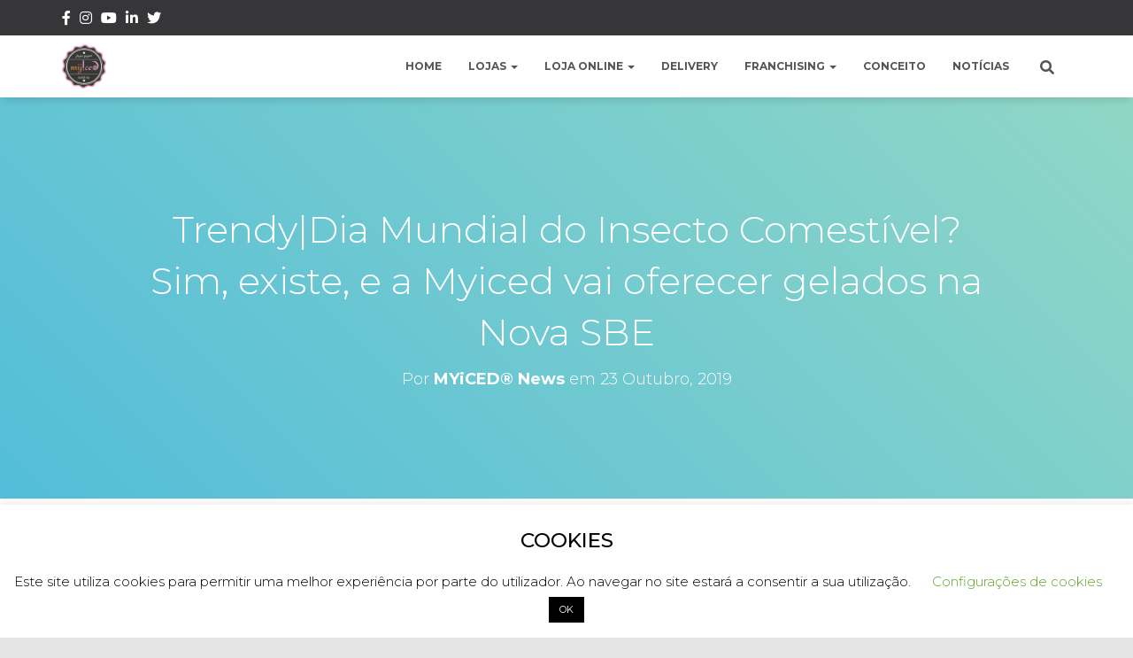

--- FILE ---
content_type: text/html; charset=UTF-8
request_url: https://www.myiced.com/2019/10/23/trendydia-mundial-do-insecto-comestivel-sim-existe-e-a-myiced-vai-oferecer-gelados-na-nova-sbe/
body_size: 17784
content:
<!DOCTYPE html><html lang="pt-PT"><head><meta charset='UTF-8'><meta name="viewport" content="width=device-width, initial-scale=1"><link rel="profile" href="http://gmpg.org/xfn/11"><link rel="pingback" href="https://www.myiced.com/xmlrpc.php"><meta name='robots' content='index, follow, max-image-preview:large, max-snippet:-1, max-video-preview:-1' /> <script>window._wca = window._wca || [];</script> <link media="all" href="https://www.myiced.com/wp-content/cache/autoptimize/css/autoptimize_ab8636c7abbf4d91ac5f9c203f99f8b2.css" rel="stylesheet"><link media="only screen and (max-width: 768px)" href="https://www.myiced.com/wp-content/cache/autoptimize/css/autoptimize_6fe211f8bb15af76999ce9135805d7af.css" rel="stylesheet"><title>Trendy - MyIced®</title><meta name="description" content="Trendy - Dia Mundial do Insecto Comestível? Sim, existe, e a Myiced vai oferecer gelados na Nova SB" /><link rel="canonical" href="https://www.myiced.com/2019/10/23/trendydia-mundial-do-insecto-comestivel-sim-existe-e-a-myiced-vai-oferecer-gelados-na-nova-sbe/" /><meta property="og:locale" content="pt_PT" /><meta property="og:type" content="article" /><meta property="og:title" content="Trendy - MyIced®" /><meta property="og:description" content="Trendy - Dia Mundial do Insecto Comestível? Sim, existe, e a Myiced vai oferecer gelados na Nova SB" /><meta property="og:url" content="https://www.myiced.com/2019/10/23/trendydia-mundial-do-insecto-comestivel-sim-existe-e-a-myiced-vai-oferecer-gelados-na-nova-sbe/" /><meta property="og:site_name" content="MyIced®" /><meta property="article:publisher" content="https://www.facebook.com/myiced" /><meta property="article:published_time" content="2019-10-23T13:15:38+00:00" /><meta property="article:modified_time" content="2023-12-08T16:51:50+00:00" /><meta name="author" content="MYiCED® News" /><meta name="twitter:card" content="summary_large_image" /><meta name="twitter:creator" content="@myicedyogurt" /><meta name="twitter:site" content="@myicedyogurt" /><meta name="twitter:label1" content="Escrito por" /><meta name="twitter:data1" content="MYiCED® News" /> <script type="application/ld+json" class="yoast-schema-graph">{"@context":"https://schema.org","@graph":[{"@type":"Article","@id":"https://www.myiced.com/2019/10/23/trendydia-mundial-do-insecto-comestivel-sim-existe-e-a-myiced-vai-oferecer-gelados-na-nova-sbe/#article","isPartOf":{"@id":"https://www.myiced.com/2019/10/23/trendydia-mundial-do-insecto-comestivel-sim-existe-e-a-myiced-vai-oferecer-gelados-na-nova-sbe/"},"author":{"name":"MYiCED® News","@id":"https://www.myiced.com/#/schema/person/daa81218d9dddac888cbf43d9dae8aa2"},"headline":"Trendy|Dia Mundial do Insecto Comestível? Sim, existe, e a Myiced vai oferecer gelados na Nova SBE","datePublished":"2019-10-23T13:15:38+00:00","dateModified":"2023-12-08T16:51:50+00:00","mainEntityOfPage":{"@id":"https://www.myiced.com/2019/10/23/trendydia-mundial-do-insecto-comestivel-sim-existe-e-a-myiced-vai-oferecer-gelados-na-nova-sbe/"},"wordCount":18,"publisher":{"@id":"https://www.myiced.com/#organization"},"keywords":["açaí","bubble tea","franchising","franquia","frozen yogurt","gelado self-service","insetos","trendy"],"articleSection":["Os Media"],"inLanguage":"pt-PT"},{"@type":"WebPage","@id":"https://www.myiced.com/2019/10/23/trendydia-mundial-do-insecto-comestivel-sim-existe-e-a-myiced-vai-oferecer-gelados-na-nova-sbe/","url":"https://www.myiced.com/2019/10/23/trendydia-mundial-do-insecto-comestivel-sim-existe-e-a-myiced-vai-oferecer-gelados-na-nova-sbe/","name":"Trendy - MyIced®","isPartOf":{"@id":"https://www.myiced.com/#website"},"datePublished":"2019-10-23T13:15:38+00:00","dateModified":"2023-12-08T16:51:50+00:00","description":"Trendy - Dia Mundial do Insecto Comestível? Sim, existe, e a Myiced vai oferecer gelados na Nova SB","breadcrumb":{"@id":"https://www.myiced.com/2019/10/23/trendydia-mundial-do-insecto-comestivel-sim-existe-e-a-myiced-vai-oferecer-gelados-na-nova-sbe/#breadcrumb"},"inLanguage":"pt-PT","potentialAction":[{"@type":"ReadAction","target":["https://www.myiced.com/2019/10/23/trendydia-mundial-do-insecto-comestivel-sim-existe-e-a-myiced-vai-oferecer-gelados-na-nova-sbe/"]}]},{"@type":"BreadcrumbList","@id":"https://www.myiced.com/2019/10/23/trendydia-mundial-do-insecto-comestivel-sim-existe-e-a-myiced-vai-oferecer-gelados-na-nova-sbe/#breadcrumb","itemListElement":[{"@type":"ListItem","position":1,"name":"Início","item":"https://www.myiced.com/"},{"@type":"ListItem","position":2,"name":"Notícias","item":"https://www.myiced.com/media/"},{"@type":"ListItem","position":3,"name":"Trendy|Dia Mundial do Insecto Comestível? Sim, existe, e a Myiced vai oferecer gelados na Nova SBE"}]},{"@type":"WebSite","@id":"https://www.myiced.com/#website","url":"https://www.myiced.com/","name":"MyIced®","description":"Franchising de gelado self-service, bubble tea e creperia","publisher":{"@id":"https://www.myiced.com/#organization"},"potentialAction":[{"@type":"SearchAction","target":{"@type":"EntryPoint","urlTemplate":"https://www.myiced.com/?s={search_term_string}"},"query-input":{"@type":"PropertyValueSpecification","valueRequired":true,"valueName":"search_term_string"}}],"inLanguage":"pt-PT"},{"@type":"Organization","@id":"https://www.myiced.com/#organization","name":"MyIced","url":"https://www.myiced.com/","logo":{"@type":"ImageObject","inLanguage":"pt-PT","@id":"https://www.myiced.com/#/schema/logo/image/","url":"https://www.myiced.com/wp-content/uploads/2019/12/Logo-Myiced-PNG.png","contentUrl":"https://www.myiced.com/wp-content/uploads/2019/12/Logo-Myiced-PNG.png","width":120,"height":120,"caption":"MyIced"},"image":{"@id":"https://www.myiced.com/#/schema/logo/image/"},"sameAs":["https://www.facebook.com/myiced","https://x.com/myicedyogurt","https://www.instagram.com/myiced","https://pt.linkedin.com/company/myiced","https://www.pinterest.pt/myiced/","https://www.youtube.com/channel/UCOI2_RvbEaJo8Wir-FjCBnA"]},{"@type":"Person","@id":"https://www.myiced.com/#/schema/person/daa81218d9dddac888cbf43d9dae8aa2","name":"MYiCED® News","image":{"@type":"ImageObject","inLanguage":"pt-PT","@id":"https://www.myiced.com/#/schema/person/image/","url":"https://secure.gravatar.com/avatar/d51ee8c79b86a45705e44363e191ff7d98a447d678d2416b7875cdfa872a7b6c?s=96&d=mm&r=g","contentUrl":"https://secure.gravatar.com/avatar/d51ee8c79b86a45705e44363e191ff7d98a447d678d2416b7875cdfa872a7b6c?s=96&d=mm&r=g","caption":"MYiCED® News"},"sameAs":["http://myiced.com"],"url":"https://www.myiced.com/author/jgouveia/"}]}</script> <link rel='dns-prefetch' href='//www.googletagmanager.com' /><link rel='dns-prefetch' href='//stats.wp.com' /><link rel='dns-prefetch' href='//fonts.googleapis.com' /><link rel="alternate" type="application/rss+xml" title="MyIced® &raquo; Feed" href="https://www.myiced.com/feed/" /><link rel="alternate" type="application/rss+xml" title="MyIced® &raquo; Feed de comentários" href="https://www.myiced.com/comments/feed/" /><link rel="alternate" type="application/rss+xml" title="Feed de comentários de MyIced® &raquo; Trendy|Dia Mundial do Insecto Comestível? Sim, existe, e a Myiced vai oferecer gelados na Nova SBE" href="https://www.myiced.com/2019/10/23/trendydia-mundial-do-insecto-comestivel-sim-existe-e-a-myiced-vai-oferecer-gelados-na-nova-sbe/feed/" />  <script src="//www.googletagmanager.com/gtag/js?id=G-VFVDDQG65E"  data-cfasync="false" data-wpfc-render="false" type="text/javascript" async></script> <script data-cfasync="false" data-wpfc-render="false" type="text/javascript">var em_version = '8.7.4';
				var em_track_user = true;
				var em_no_track_reason = '';
								var ExactMetricsDefaultLocations = {"page_location":"https:\/\/www.myiced.com\/2019\/10\/23\/trendydia-mundial-do-insecto-comestivel-sim-existe-e-a-myiced-vai-oferecer-gelados-na-nova-sbe\/"};
								if ( typeof ExactMetricsPrivacyGuardFilter === 'function' ) {
					var ExactMetricsLocations = (typeof ExactMetricsExcludeQuery === 'object') ? ExactMetricsPrivacyGuardFilter( ExactMetricsExcludeQuery ) : ExactMetricsPrivacyGuardFilter( ExactMetricsDefaultLocations );
				} else {
					var ExactMetricsLocations = (typeof ExactMetricsExcludeQuery === 'object') ? ExactMetricsExcludeQuery : ExactMetricsDefaultLocations;
				}

								var disableStrs = [
										'ga-disable-G-VFVDDQG65E',
									];

				/* Function to detect opted out users */
				function __gtagTrackerIsOptedOut() {
					for (var index = 0; index < disableStrs.length; index++) {
						if (document.cookie.indexOf(disableStrs[index] + '=true') > -1) {
							return true;
						}
					}

					return false;
				}

				/* Disable tracking if the opt-out cookie exists. */
				if (__gtagTrackerIsOptedOut()) {
					for (var index = 0; index < disableStrs.length; index++) {
						window[disableStrs[index]] = true;
					}
				}

				/* Opt-out function */
				function __gtagTrackerOptout() {
					for (var index = 0; index < disableStrs.length; index++) {
						document.cookie = disableStrs[index] + '=true; expires=Thu, 31 Dec 2099 23:59:59 UTC; path=/';
						window[disableStrs[index]] = true;
					}
				}

				if ('undefined' === typeof gaOptout) {
					function gaOptout() {
						__gtagTrackerOptout();
					}
				}
								window.dataLayer = window.dataLayer || [];

				window.ExactMetricsDualTracker = {
					helpers: {},
					trackers: {},
				};
				if (em_track_user) {
					function __gtagDataLayer() {
						dataLayer.push(arguments);
					}

					function __gtagTracker(type, name, parameters) {
						if (!parameters) {
							parameters = {};
						}

						if (parameters.send_to) {
							__gtagDataLayer.apply(null, arguments);
							return;
						}

						if (type === 'event') {
														parameters.send_to = exactmetrics_frontend.v4_id;
							var hookName = name;
							if (typeof parameters['event_category'] !== 'undefined') {
								hookName = parameters['event_category'] + ':' + name;
							}

							if (typeof ExactMetricsDualTracker.trackers[hookName] !== 'undefined') {
								ExactMetricsDualTracker.trackers[hookName](parameters);
							} else {
								__gtagDataLayer('event', name, parameters);
							}
							
						} else {
							__gtagDataLayer.apply(null, arguments);
						}
					}

					__gtagTracker('js', new Date());
					__gtagTracker('set', {
						'developer_id.dNDMyYj': true,
											});
					if ( ExactMetricsLocations.page_location ) {
						__gtagTracker('set', ExactMetricsLocations);
					}
										__gtagTracker('config', 'G-VFVDDQG65E', {"forceSSL":"true"} );
										window.gtag = __gtagTracker;										(function () {
						/* https://developers.google.com/analytics/devguides/collection/analyticsjs/ */
						/* ga and __gaTracker compatibility shim. */
						var noopfn = function () {
							return null;
						};
						var newtracker = function () {
							return new Tracker();
						};
						var Tracker = function () {
							return null;
						};
						var p = Tracker.prototype;
						p.get = noopfn;
						p.set = noopfn;
						p.send = function () {
							var args = Array.prototype.slice.call(arguments);
							args.unshift('send');
							__gaTracker.apply(null, args);
						};
						var __gaTracker = function () {
							var len = arguments.length;
							if (len === 0) {
								return;
							}
							var f = arguments[len - 1];
							if (typeof f !== 'object' || f === null || typeof f.hitCallback !== 'function') {
								if ('send' === arguments[0]) {
									var hitConverted, hitObject = false, action;
									if ('event' === arguments[1]) {
										if ('undefined' !== typeof arguments[3]) {
											hitObject = {
												'eventAction': arguments[3],
												'eventCategory': arguments[2],
												'eventLabel': arguments[4],
												'value': arguments[5] ? arguments[5] : 1,
											}
										}
									}
									if ('pageview' === arguments[1]) {
										if ('undefined' !== typeof arguments[2]) {
											hitObject = {
												'eventAction': 'page_view',
												'page_path': arguments[2],
											}
										}
									}
									if (typeof arguments[2] === 'object') {
										hitObject = arguments[2];
									}
									if (typeof arguments[5] === 'object') {
										Object.assign(hitObject, arguments[5]);
									}
									if ('undefined' !== typeof arguments[1].hitType) {
										hitObject = arguments[1];
										if ('pageview' === hitObject.hitType) {
											hitObject.eventAction = 'page_view';
										}
									}
									if (hitObject) {
										action = 'timing' === arguments[1].hitType ? 'timing_complete' : hitObject.eventAction;
										hitConverted = mapArgs(hitObject);
										__gtagTracker('event', action, hitConverted);
									}
								}
								return;
							}

							function mapArgs(args) {
								var arg, hit = {};
								var gaMap = {
									'eventCategory': 'event_category',
									'eventAction': 'event_action',
									'eventLabel': 'event_label',
									'eventValue': 'event_value',
									'nonInteraction': 'non_interaction',
									'timingCategory': 'event_category',
									'timingVar': 'name',
									'timingValue': 'value',
									'timingLabel': 'event_label',
									'page': 'page_path',
									'location': 'page_location',
									'title': 'page_title',
									'referrer' : 'page_referrer',
								};
								for (arg in args) {
																		if (!(!args.hasOwnProperty(arg) || !gaMap.hasOwnProperty(arg))) {
										hit[gaMap[arg]] = args[arg];
									} else {
										hit[arg] = args[arg];
									}
								}
								return hit;
							}

							try {
								f.hitCallback();
							} catch (ex) {
							}
						};
						__gaTracker.create = newtracker;
						__gaTracker.getByName = newtracker;
						__gaTracker.getAll = function () {
							return [];
						};
						__gaTracker.remove = noopfn;
						__gaTracker.loaded = true;
						window['__gaTracker'] = __gaTracker;
					})();
									} else {
										console.log("");
					(function () {
						function __gtagTracker() {
							return null;
						}

						window['__gtagTracker'] = __gtagTracker;
						window['gtag'] = __gtagTracker;
					})();
									}</script>  <script type="text/javascript">window._wpemojiSettings = {"baseUrl":"https:\/\/s.w.org\/images\/core\/emoji\/16.0.1\/72x72\/","ext":".png","svgUrl":"https:\/\/s.w.org\/images\/core\/emoji\/16.0.1\/svg\/","svgExt":".svg","source":{"concatemoji":"https:\/\/www.myiced.com\/wp-includes\/js\/wp-emoji-release.min.js?ver=6.8.3"}};
/*! This file is auto-generated */
!function(s,n){var o,i,e;function c(e){try{var t={supportTests:e,timestamp:(new Date).valueOf()};sessionStorage.setItem(o,JSON.stringify(t))}catch(e){}}function p(e,t,n){e.clearRect(0,0,e.canvas.width,e.canvas.height),e.fillText(t,0,0);var t=new Uint32Array(e.getImageData(0,0,e.canvas.width,e.canvas.height).data),a=(e.clearRect(0,0,e.canvas.width,e.canvas.height),e.fillText(n,0,0),new Uint32Array(e.getImageData(0,0,e.canvas.width,e.canvas.height).data));return t.every(function(e,t){return e===a[t]})}function u(e,t){e.clearRect(0,0,e.canvas.width,e.canvas.height),e.fillText(t,0,0);for(var n=e.getImageData(16,16,1,1),a=0;a<n.data.length;a++)if(0!==n.data[a])return!1;return!0}function f(e,t,n,a){switch(t){case"flag":return n(e,"\ud83c\udff3\ufe0f\u200d\u26a7\ufe0f","\ud83c\udff3\ufe0f\u200b\u26a7\ufe0f")?!1:!n(e,"\ud83c\udde8\ud83c\uddf6","\ud83c\udde8\u200b\ud83c\uddf6")&&!n(e,"\ud83c\udff4\udb40\udc67\udb40\udc62\udb40\udc65\udb40\udc6e\udb40\udc67\udb40\udc7f","\ud83c\udff4\u200b\udb40\udc67\u200b\udb40\udc62\u200b\udb40\udc65\u200b\udb40\udc6e\u200b\udb40\udc67\u200b\udb40\udc7f");case"emoji":return!a(e,"\ud83e\udedf")}return!1}function g(e,t,n,a){var r="undefined"!=typeof WorkerGlobalScope&&self instanceof WorkerGlobalScope?new OffscreenCanvas(300,150):s.createElement("canvas"),o=r.getContext("2d",{willReadFrequently:!0}),i=(o.textBaseline="top",o.font="600 32px Arial",{});return e.forEach(function(e){i[e]=t(o,e,n,a)}),i}function t(e){var t=s.createElement("script");t.src=e,t.defer=!0,s.head.appendChild(t)}"undefined"!=typeof Promise&&(o="wpEmojiSettingsSupports",i=["flag","emoji"],n.supports={everything:!0,everythingExceptFlag:!0},e=new Promise(function(e){s.addEventListener("DOMContentLoaded",e,{once:!0})}),new Promise(function(t){var n=function(){try{var e=JSON.parse(sessionStorage.getItem(o));if("object"==typeof e&&"number"==typeof e.timestamp&&(new Date).valueOf()<e.timestamp+604800&&"object"==typeof e.supportTests)return e.supportTests}catch(e){}return null}();if(!n){if("undefined"!=typeof Worker&&"undefined"!=typeof OffscreenCanvas&&"undefined"!=typeof URL&&URL.createObjectURL&&"undefined"!=typeof Blob)try{var e="postMessage("+g.toString()+"("+[JSON.stringify(i),f.toString(),p.toString(),u.toString()].join(",")+"));",a=new Blob([e],{type:"text/javascript"}),r=new Worker(URL.createObjectURL(a),{name:"wpTestEmojiSupports"});return void(r.onmessage=function(e){c(n=e.data),r.terminate(),t(n)})}catch(e){}c(n=g(i,f,p,u))}t(n)}).then(function(e){for(var t in e)n.supports[t]=e[t],n.supports.everything=n.supports.everything&&n.supports[t],"flag"!==t&&(n.supports.everythingExceptFlag=n.supports.everythingExceptFlag&&n.supports[t]);n.supports.everythingExceptFlag=n.supports.everythingExceptFlag&&!n.supports.flag,n.DOMReady=!1,n.readyCallback=function(){n.DOMReady=!0}}).then(function(){return e}).then(function(){var e;n.supports.everything||(n.readyCallback(),(e=n.source||{}).concatemoji?t(e.concatemoji):e.wpemoji&&e.twemoji&&(t(e.twemoji),t(e.wpemoji)))}))}((window,document),window._wpemojiSettings);</script> <link rel='stylesheet' id='dashicons-css' href='https://www.myiced.com/wp-includes/css/dashicons.min.css?ver=6.8.3' type='text/css' media='all' /><link rel='stylesheet' id='hestia_fonts-css' href='https://fonts.googleapis.com/css?family=Roboto%3A300%2C400%2C500%2C700%7CRoboto+Slab%3A400%2C700&#038;subset=latin%2Clatin-ext&#038;ver=3.0.24' type='text/css' media='all' /><link rel='stylesheet' id='hestia-google-font-montserrat-css' href='//fonts.googleapis.com/css?family=Montserrat%3A300%2C400%2C500%2C700&#038;subset=latin&#038;ver=6.8.3' type='text/css' media='all' /> <script type="text/javascript" id="woocommerce-google-analytics-integration-gtag-js-after">/* Google Analytics for WooCommerce (gtag.js) */
					window.dataLayer = window.dataLayer || [];
					function gtag(){dataLayer.push(arguments);}
					// Set up default consent state.
					for ( const mode of [{"analytics_storage":"denied","ad_storage":"denied","ad_user_data":"denied","ad_personalization":"denied","region":["AT","BE","BG","HR","CY","CZ","DK","EE","FI","FR","DE","GR","HU","IS","IE","IT","LV","LI","LT","LU","MT","NL","NO","PL","PT","RO","SK","SI","ES","SE","GB","CH"]}] || [] ) {
						gtag( "consent", "default", { "wait_for_update": 500, ...mode } );
					}
					gtag("js", new Date());
					gtag("set", "developer_id.dOGY3NW", true);
					gtag("config", "G-4V81SN1X4Y", {"track_404":true,"allow_google_signals":true,"logged_in":false,"linker":{"domains":[],"allow_incoming":false},"custom_map":{"dimension1":"logged_in"}});</script> <script type="text/javascript" id="canvas-loader-js-extra">var egoi_config_ajax_object_core = {"ajax_url":"https:\/\/www.myiced.com\/wp-admin\/admin-ajax.php","ajax_nonce":"8963b339b9"};</script> <script type="text/javascript" src="https://www.myiced.com/wp-includes/js/jquery/jquery.min.js?ver=3.7.1" id="jquery-core-js"></script> <script data-cfasync="false" data-wpfc-render="false" type="text/javascript" id='exactmetrics-frontend-script-js-extra'>var exactmetrics_frontend = {"js_events_tracking":"true","download_extensions":"zip,mp3,mpeg,pdf,docx,pptx,xlsx,rar","inbound_paths":"[{\"path\":\"\\\/go\\\/\",\"label\":\"affiliate\"},{\"path\":\"\\\/recommend\\\/\",\"label\":\"affiliate\"}]","home_url":"https:\/\/www.myiced.com","hash_tracking":"false","v4_id":"G-VFVDDQG65E"};</script> <script type="text/javascript" id="cookie-law-info-js-extra">var Cli_Data = {"nn_cookie_ids":[],"cookielist":[],"non_necessary_cookies":[],"ccpaEnabled":"","ccpaRegionBased":"","ccpaBarEnabled":"","strictlyEnabled":["necessary","obligatoire"],"ccpaType":"gdpr","js_blocking":"","custom_integration":"","triggerDomRefresh":"","secure_cookies":""};
var cli_cookiebar_settings = {"animate_speed_hide":"500","animate_speed_show":"500","background":"#FFF","border":"#b1a6a6c2","border_on":"","button_1_button_colour":"#000","button_1_button_hover":"#000000","button_1_link_colour":"#fff","button_1_as_button":"1","button_1_new_win":"","button_2_button_colour":"#333","button_2_button_hover":"#292929","button_2_link_colour":"#444","button_2_as_button":"","button_2_hidebar":"1","button_3_button_colour":"#000","button_3_button_hover":"#000000","button_3_link_colour":"#fff","button_3_as_button":"1","button_3_new_win":"","button_4_button_colour":"#000","button_4_button_hover":"#000000","button_4_link_colour":"#62a329","button_4_as_button":"","button_7_button_colour":"#61a229","button_7_button_hover":"#4e8221","button_7_link_colour":"#fff","button_7_as_button":"1","button_7_new_win":"","font_family":"inherit","header_fix":"","notify_animate_hide":"1","notify_animate_show":"","notify_div_id":"#cookie-law-info-bar","notify_position_horizontal":"right","notify_position_vertical":"bottom","scroll_close":"","scroll_close_reload":"","accept_close_reload":"","reject_close_reload":"","showagain_tab":"","showagain_background":"#fff","showagain_border":"#000","showagain_div_id":"#cookie-law-info-again","showagain_x_position":"100px","text":"#000","show_once_yn":"","show_once":"5000","logging_on":"","as_popup":"","popup_overlay":"1","bar_heading_text":"COOKIES","cookie_bar_as":"banner","popup_showagain_position":"bottom-right","widget_position":"left"};
var log_object = {"ajax_url":"https:\/\/www.myiced.com\/wp-admin\/admin-ajax.php"};</script> <script type="text/javascript" id="wc-add-to-cart-js-extra">var wc_add_to_cart_params = {"ajax_url":"\/wp-admin\/admin-ajax.php","wc_ajax_url":"\/?wc-ajax=%%endpoint%%","i18n_view_cart":"Ver carrinho","cart_url":"https:\/\/www.myiced.com\/carrinho\/","is_cart":"","cart_redirect_after_add":"no"};</script> <script type="text/javascript" id="woocommerce-js-extra">var woocommerce_params = {"ajax_url":"\/wp-admin\/admin-ajax.php","wc_ajax_url":"\/?wc-ajax=%%endpoint%%","i18n_password_show":"Show password","i18n_password_hide":"Hide password"};</script> <script type="text/javascript" id="WCPAY_ASSETS-js-extra">var wcpayAssets = {"url":"https:\/\/www.myiced.com\/wp-content\/plugins\/woocommerce-payments\/dist\/"};</script> <script type="text/javascript" src="https://stats.wp.com/s-202549.js" id="woocommerce-analytics-js" defer="defer" data-wp-strategy="defer"></script> <link rel="https://api.w.org/" href="https://www.myiced.com/wp-json/" /><link rel="alternate" title="JSON" type="application/json" href="https://www.myiced.com/wp-json/wp/v2/posts/1103" /><link rel="EditURI" type="application/rsd+xml" title="RSD" href="https://www.myiced.com/xmlrpc.php?rsd" /><meta name="generator" content="WordPress 6.8.3" /><meta name="generator" content="WooCommerce 10.1.2" /><link rel='shortlink' href='https://www.myiced.com/?p=1103' /><link rel="alternate" title="oEmbed (JSON)" type="application/json+oembed" href="https://www.myiced.com/wp-json/oembed/1.0/embed?url=https%3A%2F%2Fwww.myiced.com%2F2019%2F10%2F23%2Ftrendydia-mundial-do-insecto-comestivel-sim-existe-e-a-myiced-vai-oferecer-gelados-na-nova-sbe%2F" /><link rel="alternate" title="oEmbed (XML)" type="text/xml+oembed" href="https://www.myiced.com/wp-json/oembed/1.0/embed?url=https%3A%2F%2Fwww.myiced.com%2F2019%2F10%2F23%2Ftrendydia-mundial-do-insecto-comestivel-sim-existe-e-a-myiced-vai-oferecer-gelados-na-nova-sbe%2F&#038;format=xml" /> <noscript><style>.woocommerce-product-gallery{ opacity: 1 !important; }</style></noscript><meta name="generator" content="Elementor 3.31.3; features: additional_custom_breakpoints, e_element_cache; settings: css_print_method-external, google_font-enabled, font_display-auto">  <script>(function(w,d,s,l,i){w[l]=w[l]||[];w[l].push({'gtm.start':
new Date().getTime(),event:'gtm.js'});var f=d.getElementsByTagName(s)[0],
j=d.createElement(s),dl=l!='dataLayer'?'&l='+l:'';j.async=true;j.src=
'https://www.googletagmanager.com/gtm.js?id='+i+dl;f.parentNode.insertBefore(j,f);
})(window,document,'script','dataLayer','GTM-WTZKDNG');</script> <link rel="icon" href="https://www.myiced.com/wp-content/uploads/2024/03/cropped-Badges_MyIced-32x32.png" sizes="32x32" /><link rel="icon" href="https://www.myiced.com/wp-content/uploads/2024/03/cropped-Badges_MyIced-192x192.png" sizes="192x192" /><link rel="apple-touch-icon" href="https://www.myiced.com/wp-content/uploads/2024/03/cropped-Badges_MyIced-180x180.png" /><meta name="msapplication-TileImage" content="https://www.myiced.com/wp-content/uploads/2024/03/cropped-Badges_MyIced-270x270.png" /></head><body class="wp-singular post-template-default single single-post postid-1103 single-format-standard wp-custom-logo wp-theme-hestia wp-child-theme-orfeo theme-hestia woocommerce-no-js blog-post header-layout-default elementor-default elementor-kit-2751">
<!-- Google Tag Manager (noscript) -->
<noscript><iframe src="https://www.googletagmanager.com/ns.html?id=GTM-WTZKDNG"
height="0" width="0" style="display:none;visibility:hidden"></iframe></noscript>
<!-- End Google Tag Manager (noscript) --><div class="wrapper post-1103 post type-post status-publish format-standard hentry category-osmedia tag-acai tag-bubble-tea tag-franchising tag-franquia tag-frozen-yogurt tag-gelado-self-service tag-insetos tag-trendy default "><header class="header header-with-topbar"><div style="display: none"></div><div class="hestia-top-bar"><div class="container"><div class="row"><div class="pull-left col-md-12"><div id="top-bar-navigation" class="menu-follow-us-container"><ul id="menu-follow-us" class="nav top-bar-nav"><li id="menu-item-1278" class="menu-item menu-item-type-custom menu-item-object-custom menu-item-1278"><a title="Facebook" href="https://www.facebook.com/myiced">Facebook</a></li><li id="menu-item-1281" class="menu-item menu-item-type-custom menu-item-object-custom menu-item-1281"><a title="Instagram" href="https://www.instagram.com/myiced">Instagram</a></li><li id="menu-item-1282" class="menu-item menu-item-type-custom menu-item-object-custom menu-item-1282"><a title="Youtube" href="https://www.youtube.com/channel/UCOI2_RvbEaJo8Wir-FjCBnA">Youtube</a></li><li id="menu-item-1283" class="menu-item menu-item-type-custom menu-item-object-custom menu-item-1283"><a title="Linkedin" href="https://pt.linkedin.com/company/myiced">Linkedin</a></li><li id="menu-item-1284" class="menu-item menu-item-type-custom menu-item-object-custom menu-item-1284"><a title="Twitter" href="https://twitter.com/myicedyogurt">Twitter</a></li></ul></div></div></div></div></div><nav class="navbar navbar-default navbar-fixed-top  hestia_left header-with-topbar navbar-not-transparent"><div class="container"><div class="navbar-header"><div class="title-logo-wrapper"> <a class="navbar-brand" href="https://www.myiced.com/"
 title="MyIced®"> <img  src="https://www.myiced.com/wp-content/uploads/2019/12/cropped-Logo-Myiced-PNG-2.png" alt="MyIced®"></a></div><div class="navbar-toggle-wrapper"> <button type="button" class="navbar-toggle" data-toggle="collapse" data-target="#main-navigation"> <span class="icon-bar"></span> <span class="icon-bar"></span> <span class="icon-bar"></span> <span class="sr-only">Alternar a navegação</span> </button></div></div><div id="main-navigation" class="collapse navbar-collapse"><ul id="menu-menu-myiced" class="nav navbar-nav"><li id="menu-item-3048" class="menu-item menu-item-type-post_type menu-item-object-page menu-item-home menu-item-3048"><a title="Home" href="https://www.myiced.com/">Home</a></li><li id="menu-item-1246" class="menu-item menu-item-type-post_type menu-item-object-page menu-item-has-children menu-item-1246 dropdown"><a title="Lojas" href="https://www.myiced.com/lojasmyiced/" class="dropdown-toggle">Lojas <span class="caret-wrap"><span class="caret"><svg aria-hidden="true" focusable="false" data-prefix="fas" data-icon="chevron-down" class="svg-inline--fa fa-chevron-down fa-w-14" role="img" xmlns="http://www.w3.org/2000/svg" viewBox="0 0 448 512"><path d="M207.029 381.476L12.686 187.132c-9.373-9.373-9.373-24.569 0-33.941l22.667-22.667c9.357-9.357 24.522-9.375 33.901-.04L224 284.505l154.745-154.021c9.379-9.335 24.544-9.317 33.901.04l22.667 22.667c9.373 9.373 9.373 24.569 0 33.941L240.971 381.476c-9.373 9.372-24.569 9.372-33.942 0z"></path></svg></span></span></a><ul role="menu" class="dropdown-menu"><li id="menu-item-2420" class="menu-item menu-item-type-post_type menu-item-object-page menu-item-2420"><a title="Braga" href="https://www.myiced.com/braga/">Braga</a></li><li id="menu-item-2412" class="menu-item menu-item-type-post_type menu-item-object-page menu-item-2412"><a title="Penafiel" href="https://www.myiced.com/penafiel/">Penafiel</a></li><li id="menu-item-5833" class="menu-item menu-item-type-post_type menu-item-object-page menu-item-5833"><a title="Picoas" href="https://www.myiced.com/picoas/">Picoas</a></li><li id="menu-item-2430" class="menu-item menu-item-type-post_type menu-item-object-page menu-item-2430"><a title="Ponte de Lima" href="https://www.myiced.com/pontedelima/">Ponte de Lima</a></li><li id="menu-item-2398" class="menu-item menu-item-type-post_type menu-item-object-page menu-item-2398"><a title="Santarém" href="https://www.myiced.com/santarem/">Santarém</a></li><li id="menu-item-2388" class="menu-item menu-item-type-post_type menu-item-object-page menu-item-2388"><a title="Setúbal" href="https://www.myiced.com/setubal/">Setúbal</a></li><li id="menu-item-4605" class="menu-item menu-item-type-post_type menu-item-object-page menu-item-4605"><a title="Valadares" href="https://www.myiced.com/valadares/">Valadares</a></li><li id="menu-item-2405" class="menu-item menu-item-type-post_type menu-item-object-page menu-item-2405"><a title="Viseu" href="https://www.myiced.com/viseu/">Viseu</a></li><li id="menu-item-4401" class="menu-item menu-item-type-post_type menu-item-object-page menu-item-has-children menu-item-4401 dropdown dropdown-submenu"><a title="Lojas parceiras" href="https://www.myiced.com/lojasparceiras/" class="dropdown-toggle">Lojas parceiras <span class="caret-wrap"><span class="caret"><svg aria-hidden="true" focusable="false" data-prefix="fas" data-icon="chevron-down" class="svg-inline--fa fa-chevron-down fa-w-14" role="img" xmlns="http://www.w3.org/2000/svg" viewBox="0 0 448 512"><path d="M207.029 381.476L12.686 187.132c-9.373-9.373-9.373-24.569 0-33.941l22.667-22.667c9.357-9.357 24.522-9.375 33.901-.04L224 284.505l154.745-154.021c9.379-9.335 24.544-9.317 33.901.04l22.667 22.667c9.373 9.373 9.373 24.569 0 33.941L240.971 381.476c-9.373 9.372-24.569 9.372-33.942 0z"></path></svg></span></span></a><ul role="menu" class="dropdown-menu"><li id="menu-item-5070" class="menu-item menu-item-type-post_type menu-item-object-page menu-item-5070"><a title="Barcelos &#8211; Regresso pastelaria e salão de chá" href="https://www.myiced.com/parceiro_regressopastelaria/">Barcelos &#8211; Regresso pastelaria e salão de chá</a></li><li id="menu-item-5803" class="menu-item menu-item-type-post_type menu-item-object-page menu-item-5803"><a title="Espinho – Mini Mercado da Alegria" href="https://www.myiced.com/parceiro_mercadodaalegria/">Espinho – Mini Mercado da Alegria</a></li><li id="menu-item-5679" class="menu-item menu-item-type-post_type menu-item-object-page menu-item-5679"><a title="Faro – Bubble Spot (Fórum Algarve)" href="https://www.myiced.com/parceiro_bubblespot/">Faro – Bubble Spot (Fórum Algarve)</a></li><li id="menu-item-5852" class="menu-item menu-item-type-post_type menu-item-object-page menu-item-5852"><a title="Lagos &#8211; Boom Tea (Boomshaka)" href="https://www.myiced.com/parceiro_boomtea/">Lagos &#8211; Boom Tea (Boomshaka)</a></li><li id="menu-item-4402" class="menu-item menu-item-type-post_type menu-item-object-page menu-item-4402"><a title="Leça da Palmeira – Gelato Mio" href="https://www.myiced.com/parceiro_gelato_mio/">Leça da Palmeira – Gelato Mio</a></li><li id="menu-item-4590" class="menu-item menu-item-type-post_type menu-item-object-page menu-item-4590"><a title="Leiria – Que Seja Brigadeiro" href="https://www.myiced.com/parceiro_quesejabrigadeiro/">Leiria – Que Seja Brigadeiro</a></li><li id="menu-item-4435" class="menu-item menu-item-type-post_type menu-item-object-page menu-item-4435"><a title="Maia &#8211; Tenkai" href="https://www.myiced.com/parceiro_tenkai/">Maia &#8211; Tenkai</a></li><li id="menu-item-4117" class="menu-item menu-item-type-post_type menu-item-object-page menu-item-4117"><a title="Montijo &#8211; Sabores D’Ouro Café &#038; Boba" href="https://www.myiced.com/parceiro_saboresdeouro/">Montijo &#8211; Sabores D’Ouro Café &#038; Boba</a></li><li id="menu-item-5361" class="menu-item menu-item-type-post_type menu-item-object-page menu-item-5361"><a title="Peniche &#8211; Art Bubble" href="https://www.myiced.com/parceiro_artbubble/">Peniche &#8211; Art Bubble</a></li><li id="menu-item-4889" class="menu-item menu-item-type-post_type menu-item-object-page menu-item-4889"><a title="Portimão – Bubble Mundo (CC Aqua Portimão)" href="https://www.myiced.com/parceiro_bubblemundo/">Portimão – Bubble Mundo (CC Aqua Portimão)</a></li><li id="menu-item-4844" class="menu-item menu-item-type-post_type menu-item-object-page menu-item-4844"><a title="Porto &#8211; Aniplay" href="https://www.myiced.com/parceiro_aniplay/">Porto &#8211; Aniplay</a></li><li id="menu-item-5279" class="menu-item menu-item-type-post_type menu-item-object-page menu-item-5279"><a title="Porto – Coisa Mais Linda Bistrô" href="https://www.myiced.com/parceiro_coisamaislindabistro/">Porto – Coisa Mais Linda Bistrô</a></li><li id="menu-item-4633" class="menu-item menu-item-type-post_type menu-item-object-page menu-item-4633"><a title="Seixal – Let’s Cake (Torre da Marinha)" href="https://www.myiced.com/parceiro_letscake/">Seixal – Let’s Cake (Torre da Marinha)</a></li><li id="menu-item-5312" class="menu-item menu-item-type-post_type menu-item-object-page menu-item-5312"><a title="Torres Novas – Mundo às Cores" href="https://www.myiced.com/parceiro_mundoascores/">Torres Novas – Mundo às Cores</a></li><li id="menu-item-4561" class="menu-item menu-item-type-post_type menu-item-object-page menu-item-4561"><a title="Valadares – Mirai Sushi House (praia)" href="https://www.myiced.com/parceiro_miraisushihouse/">Valadares – Mirai Sushi House (praia)</a></li></ul></li></ul></li><li id="menu-item-4540" class="menu-item menu-item-type-post_type menu-item-object-page menu-item-has-children menu-item-4540 dropdown"><a title="Loja Online" href="https://www.myiced.com/lojaonline/" class="dropdown-toggle">Loja Online <span class="caret-wrap"><span class="caret"><svg aria-hidden="true" focusable="false" data-prefix="fas" data-icon="chevron-down" class="svg-inline--fa fa-chevron-down fa-w-14" role="img" xmlns="http://www.w3.org/2000/svg" viewBox="0 0 448 512"><path d="M207.029 381.476L12.686 187.132c-9.373-9.373-9.373-24.569 0-33.941l22.667-22.667c9.357-9.357 24.522-9.375 33.901-.04L224 284.505l154.745-154.021c9.379-9.335 24.544-9.317 33.901.04l22.667 22.667c9.373 9.373 9.373 24.569 0 33.941L240.971 381.476c-9.373 9.372-24.569 9.372-33.942 0z"></path></svg></span></span></a><ul role="menu" class="dropdown-menu"><li id="menu-item-4543" class="menu-item menu-item-type-post_type menu-item-object-page menu-item-4543"><a title="Loja Online" href="https://www.myiced.com/lojaonline/">Loja Online</a></li><li id="menu-item-4541" class="menu-item menu-item-type-post_type menu-item-object-page menu-item-4541"><a title="Carrinho" href="https://www.myiced.com/carrinho/">Carrinho</a></li><li id="menu-item-4542" class="menu-item menu-item-type-post_type menu-item-object-page menu-item-4542"><a title="Finalizar compras" href="https://www.myiced.com/finalizar-compra/">Finalizar compras</a></li></ul></li><li id="menu-item-2481" class="menu-item menu-item-type-post_type menu-item-object-page menu-item-2481"><a title="Delivery" href="https://www.myiced.com/delivery/">Delivery</a></li><li id="menu-item-4685" class="menu-item menu-item-type-post_type menu-item-object-page menu-item-has-children menu-item-4685 dropdown"><a title="Franchising" href="https://www.myiced.com/franchisingmyiced/" class="dropdown-toggle">Franchising <span class="caret-wrap"><span class="caret"><svg aria-hidden="true" focusable="false" data-prefix="fas" data-icon="chevron-down" class="svg-inline--fa fa-chevron-down fa-w-14" role="img" xmlns="http://www.w3.org/2000/svg" viewBox="0 0 448 512"><path d="M207.029 381.476L12.686 187.132c-9.373-9.373-9.373-24.569 0-33.941l22.667-22.667c9.357-9.357 24.522-9.375 33.901-.04L224 284.505l154.745-154.021c9.379-9.335 24.544-9.317 33.901.04l22.667 22.667c9.373 9.373 9.373 24.569 0 33.941L240.971 381.476c-9.373 9.372-24.569 9.372-33.942 0z"></path></svg></span></span></a><ul role="menu" class="dropdown-menu"><li id="menu-item-4684" class="menu-item menu-item-type-post_type menu-item-object-page menu-item-4684"><a title="Carrinho até loja completa" href="https://www.myiced.com/franchisingmyiced/">Carrinho até loja completa</a></li><li id="menu-item-4281" class="menu-item menu-item-type-post_type menu-item-object-page menu-item-4281"><a title="Parceria Bubble Tea" href="https://www.myiced.com/parceria/">Parceria Bubble Tea</a></li></ul></li><li id="menu-item-2534" class="menu-item menu-item-type-post_type menu-item-object-page menu-item-2534"><a title="Conceito" href="https://www.myiced.com/conceito/">Conceito</a></li><li id="menu-item-3243" class="menu-item menu-item-type-post_type menu-item-object-page current_page_parent menu-item-3243"><a title="Notícias" href="https://www.myiced.com/media/">Notícias</a></li><li class="hestia-search-in-menu"><div class="hestia-nav-search"><form role="search" method="get" class="search-form" action="https://www.myiced.com/"> <label> <span class="screen-reader-text">Pesquisar por:</span> <input type="search" class="search-field" placeholder="Pesquisar &hellip;" value="" name="s" /> </label> <input type="submit" class="search-submit" value="Pesquisar" /></form></div><a class="hestia-toggle-search"><svg xmlns="http://www.w3.org/2000/svg" viewBox="0 0 512 512" width="16" height="16"><path d="M505 442.7L405.3 343c-4.5-4.5-10.6-7-17-7H372c27.6-35.3 44-79.7 44-128C416 93.1 322.9 0 208 0S0 93.1 0 208s93.1 208 208 208c48.3 0 92.7-16.4 128-44v16.3c0 6.4 2.5 12.5 7 17l99.7 99.7c9.4 9.4 24.6 9.4 33.9 0l28.3-28.3c9.4-9.4 9.4-24.6.1-34zM208 336c-70.7 0-128-57.2-128-128 0-70.7 57.2-128 128-128 70.7 0 128 57.2 128 128 0 70.7-57.2 128-128 128z"></path></svg></a></li></ul></div></div></nav></header><div id="primary" class="boxed-layout-header page-header header-small" data-parallax="active" ><div class="container"><div class="row"><div class="col-md-10 col-md-offset-1 text-center"><h1 class="hestia-title entry-title">Trendy|Dia Mundial do Insecto Comestível? Sim, existe, e a Myiced vai oferecer gelados na Nova SBE</h1><h4 class="author">Por <a href="https://www.myiced.com/author/jgouveia/" class="vcard author"><strong class="fn">MYiCED® News</strong></a> em <time class="entry-date published" datetime="2019-10-23T13:15:38+00:00" content="2019-10-23">23 Outubro, 2019</time><time class="updated hestia-hidden" datetime="2023-12-08T16:51:50+00:00">23 Outubro, 2019</time></h4></div></div></div><div class="header-filter header-filter-gradient"></div></div><div class="main  main-raised "><div class="blog-post blog-post-wrapper"><div class="container"><article id="post-1103" class="section section-text"><div class="row"><div class="col-md-8 single-post-container col-md-offset-2" data-layout="full-width"><div class="single-post-wrap entry-content"><figure class="wp-block-image size-full"><a href="https://trendy.pt/2019/10/myiced-nova-sbe-insectos/" target="_blank" rel="noreferrer noopener"><img fetchpriority="high" decoding="async" width="871" height="865" src="http://www.myiced.com/wp-content/uploads/2019/10/Captura-de-Ecrã-53.png" alt="Trendy - Dia Mundial do Insecto Comestível? Sim, existe, e a Myiced vai oferecer gelados na Nova SBE" class="wp-image-1104" srcset="https://www.myiced.com/wp-content/uploads/2019/10/Captura-de-Ecrã-53.png 871w, https://www.myiced.com/wp-content/uploads/2019/10/Captura-de-Ecrã-53-160x160.png 160w, https://www.myiced.com/wp-content/uploads/2019/10/Captura-de-Ecrã-53-600x596.png 600w, https://www.myiced.com/wp-content/uploads/2019/10/Captura-de-Ecrã-53-150x150.png 150w, https://www.myiced.com/wp-content/uploads/2019/10/Captura-de-Ecrã-53-300x298.png 300w, https://www.myiced.com/wp-content/uploads/2019/10/Captura-de-Ecrã-53-768x763.png 768w, https://www.myiced.com/wp-content/uploads/2019/10/Captura-de-Ecrã-53-147x146.png 147w, https://www.myiced.com/wp-content/uploads/2019/10/Captura-de-Ecrã-53-50x50.png 50w, https://www.myiced.com/wp-content/uploads/2019/10/Captura-de-Ecrã-53-76x75.png 76w, https://www.myiced.com/wp-content/uploads/2019/10/Captura-de-Ecrã-53-85x85.png 85w, https://www.myiced.com/wp-content/uploads/2019/10/Captura-de-Ecrã-53-80x80.png 80w" sizes="(max-width: 871px) 100vw, 871px" /></a></figure></div><div class="section section-blog-info"><div class="row"><div class="col-md-6"><div class="entry-categories">Categorias: <span class="label label-primary"><a href="https://www.myiced.com/category/osmedia/">Os Media</a></span></div><div class="entry-tags">Etiquetas:<span class="entry-tag"><a href="https://www.myiced.com/tag/acai/" rel="tag">açaí</a></span><span class="entry-tag"><a href="https://www.myiced.com/tag/bubble-tea/" rel="tag">bubble tea</a></span><span class="entry-tag"><a href="https://www.myiced.com/tag/franchising/" rel="tag">franchising</a></span><span class="entry-tag"><a href="https://www.myiced.com/tag/franquia/" rel="tag">franquia</a></span><span class="entry-tag"><a href="https://www.myiced.com/tag/frozen-yogurt/" rel="tag">frozen yogurt</a></span><span class="entry-tag"><a href="https://www.myiced.com/tag/gelado-self-service/" rel="tag">gelado self-service</a></span><span class="entry-tag"><a href="https://www.myiced.com/tag/insetos/" rel="tag">insetos</a></span><span class="entry-tag"><a href="https://www.myiced.com/tag/trendy/" rel="tag">trendy</a></span></div></div><div class="col-md-6"><div class="entry-social"> <a target="_blank" rel="tooltip"
 data-original-title="Partilhar no Facebook"
 class="btn btn-just-icon btn-round btn-facebook"
 href="https://www.facebook.com/sharer.php?u=https://www.myiced.com/2019/10/23/trendydia-mundial-do-insecto-comestivel-sim-existe-e-a-myiced-vai-oferecer-gelados-na-nova-sbe/"> <svg xmlns="http://www.w3.org/2000/svg" viewBox="0 0 320 512" width="20" height="17"><path fill="currentColor" d="M279.14 288l14.22-92.66h-88.91v-60.13c0-25.35 12.42-50.06 52.24-50.06h40.42V6.26S260.43 0 225.36 0c-73.22 0-121.08 44.38-121.08 124.72v70.62H22.89V288h81.39v224h100.17V288z"></path></svg> </a> <a target="_blank" rel="tooltip"
 data-original-title="Partilhar no Twitter"
 class="btn btn-just-icon btn-round btn-twitter"
 href="http://twitter.com/share?url=https://www.myiced.com/2019/10/23/trendydia-mundial-do-insecto-comestivel-sim-existe-e-a-myiced-vai-oferecer-gelados-na-nova-sbe/&#038;text=Trendy%7CDia%20Mundial%20do%20Insecto%20Comest%C3%ADvel%3F%20Sim%2C%20existe%2C%20e%20a%20Myiced%20vai%20oferecer%20gelados%20na%20Nova%20SBE"> <svg xmlns="http://www.w3.org/2000/svg" viewBox="0 0 512 512" width="20" height="17"><path fill="currentColor" d="M459.37 151.716c.325 4.548.325 9.097.325 13.645 0 138.72-105.583 298.558-298.558 298.558-59.452 0-114.68-17.219-161.137-47.106 8.447.974 16.568 1.299 25.34 1.299 49.055 0 94.213-16.568 130.274-44.832-46.132-.975-84.792-31.188-98.112-72.772 6.498.974 12.995 1.624 19.818 1.624 9.421 0 18.843-1.3 27.614-3.573-48.081-9.747-84.143-51.98-84.143-102.985v-1.299c13.969 7.797 30.214 12.67 47.431 13.319-28.264-18.843-46.781-51.005-46.781-87.391 0-19.492 5.197-37.36 14.294-52.954 51.655 63.675 129.3 105.258 216.365 109.807-1.624-7.797-2.599-15.918-2.599-24.04 0-57.828 46.782-104.934 104.934-104.934 30.213 0 57.502 12.67 76.67 33.137 23.715-4.548 46.456-13.32 66.599-25.34-7.798 24.366-24.366 44.833-46.132 57.827 21.117-2.273 41.584-8.122 60.426-16.243-14.292 20.791-32.161 39.308-52.628 54.253z"></path></svg> </a> <a rel="tooltip"
 data-original-title=" Share on Email"
 class="btn btn-just-icon btn-round"
 href="mailto:?subject=Trendy|Dia%20Mundial%20do%20Insecto%20Comestível?%20Sim,%20existe,%20e%20a%20Myiced%20vai%20oferecer%20gelados%20na%20Nova%20SBE&#038;body=https://www.myiced.com/2019/10/23/trendydia-mundial-do-insecto-comestivel-sim-existe-e-a-myiced-vai-oferecer-gelados-na-nova-sbe/"> <svg xmlns="http://www.w3.org/2000/svg" viewBox="0 0 512 512" width="20" height="17"><path fill="currentColor" d="M502.3 190.8c3.9-3.1 9.7-.2 9.7 4.7V400c0 26.5-21.5 48-48 48H48c-26.5 0-48-21.5-48-48V195.6c0-5 5.7-7.8 9.7-4.7 22.4 17.4 52.1 39.5 154.1 113.6 21.1 15.4 56.7 47.8 92.2 47.6 35.7.3 72-32.8 92.3-47.6 102-74.1 131.6-96.3 154-113.7zM256 320c23.2.4 56.6-29.2 73.4-41.4 132.7-96.3 142.8-104.7 173.4-128.7 5.8-4.5 9.2-11.5 9.2-18.9v-19c0-26.5-21.5-48-48-48H48C21.5 64 0 85.5 0 112v19c0 7.4 3.4 14.3 9.2 18.9 30.6 23.9 40.7 32.4 173.4 128.7 16.8 12.2 50.2 41.8 73.4 41.4z"></path></svg> </a></div></div></div><hr></div></div></div></article></div></div></div><div class="section related-posts"><div class="container"><div class="row"><div class="col-md-12"><h2 class="hestia-title text-center">Artigos relacionados</h2><div class="row"><div class="col-md-4"><div class="card card-blog"><div class="card-image"> <a href="https://www.myiced.com/2025/11/06/maggdo-matcha-com-morango-ou-manga-ao-chocolate-quente-a-myiced-tem-novidades-para-o-inverno/" title="Magg|Do matcha com morango ou manga ao chocolate quente, a Myiced tem novidades para o inverno"> <img width="360" height="240" src="https://www.myiced.com/wp-content/uploads/2025/11/Magg-Do-matcha-com-morango-ou-manga-ao-chocolate-quente-a-Myiced-tem-novidades-para-o-inverno-360x240.png" class="attachment-hestia-blog size-hestia-blog wp-post-image" alt="" decoding="async" /> </a></div><div class="content"><h6 class="category text-info"></h6><h4 class="card-title"> <a class="blog-item-title-link" href="https://www.myiced.com/2025/11/06/maggdo-matcha-com-morango-ou-manga-ao-chocolate-quente-a-myiced-tem-novidades-para-o-inverno/" title="Magg|Do matcha com morango ou manga ao chocolate quente, a Myiced tem novidades para o inverno" rel="bookmark"> Magg|Do matcha com morango ou manga ao chocolate quente, a Myiced tem novidades para o inverno </a></h4><p class="card-description"></p></div></div></div><div class="col-md-4"><div class="card card-blog"><div class="card-image"> <a href="https://www.myiced.com/2025/11/05/echoboomermyiced-lanca-novo-menu-de-inverno-com-bebidas-de-matcha-e-chocolate-quente/" title="EchoBoomer|Myiced lança novo menu de inverno com bebidas de matcha e chocolate quente"> <img width="360" height="240" src="https://www.myiced.com/wp-content/uploads/2025/11/EchoBoomer-Myiced-lanca-novo-menu-de-inverno-com-bebidas-de-matcha-e-chocolate-quente-360x240.png" class="attachment-hestia-blog size-hestia-blog wp-post-image" alt="" decoding="async" /> </a></div><div class="content"><h6 class="category text-info"></h6><h4 class="card-title"> <a class="blog-item-title-link" href="https://www.myiced.com/2025/11/05/echoboomermyiced-lanca-novo-menu-de-inverno-com-bebidas-de-matcha-e-chocolate-quente/" title="EchoBoomer|Myiced lança novo menu de inverno com bebidas de matcha e chocolate quente" rel="bookmark"> EchoBoomer|Myiced lança novo menu de inverno com bebidas de matcha e chocolate quente </a></h4><p class="card-description"></p></div></div></div><div class="col-md-4"><div class="card card-blog"><div class="card-image"> <a href="https://www.myiced.com/2025/07/04/magg-myiced-picoas/" title="Magg|Há um novo spot em Lisboa com frozen yogurt sem lactose, sem açúcar e com toppings ilimitados"> <img width="360" height="240" src="https://www.myiced.com/wp-content/uploads/2025/08/Magg-Ha-um-novo-spot-em-Lisboa-com-frozen-yogurt-sem-lactose-sem-acucar-e-com-toppings-ilimitados-360x240.png" class="attachment-hestia-blog size-hestia-blog wp-post-image" alt="" decoding="async" /> </a></div><div class="content"><h6 class="category text-info"></h6><h4 class="card-title"> <a class="blog-item-title-link" href="https://www.myiced.com/2025/07/04/magg-myiced-picoas/" title="Magg|Há um novo spot em Lisboa com frozen yogurt sem lactose, sem açúcar e com toppings ilimitados" rel="bookmark"> Magg|Há um novo spot em Lisboa com frozen yogurt sem lactose, sem açúcar e com toppings ilimitados </a></h4><p class="card-description"></p></div></div></div></div></div></div></div></div><div class="footer-wrapper"><footer class="footer footer-black footer-big"><div class="container"><div class="content"><div class="row"><div class="col-md-4"><div id="text-6" class="widget widget_text"><div class="textwidget"><p>&nbsp;</p><p><img decoding="async" class="alignnone size-full wp-image-2944" src="https://www.myiced.com/wp-content/uploads/2020/04/reclamacoes.png" alt="" width="164" height="65" /></p><p>Aderente ao <a href="https://www.livroreclamacoes.pt/inicio" target="_blank" rel="noopener">Livro de Reclamações Eletrónico</a></p></div></div><div id="text-4" class="widget widget_text"><div class="textwidget"><p><a href="http://www.myiced.com/privacidade/">POLITICA DE PRIVACIDADE</a></p><p><a href="https://www.myiced.com/condicoesdevendaonline/">CONDIÇÕES DE VENDA ONLINE</a></p><p><a href="http://www.myiced.com/contatos/">CONTATOS</a></p><p>&nbsp;</p><div class="wpcf7 no-js" id="wpcf7-f36-o1" lang="en-US" dir="ltr" data-wpcf7-id="36"><div class="screen-reader-response"><p role="status" aria-live="polite" aria-atomic="true"></p><ul></ul></div><form action="/2019/10/23/trendydia-mundial-do-insecto-comestivel-sim-existe-e-a-myiced-vai-oferecer-gelados-na-nova-sbe/#wpcf7-f36-o1" method="post" class="wpcf7-form init" aria-label="Contact form" novalidate="novalidate" data-status="init"><fieldset class="hidden-fields-container"><input type="hidden" name="_wpcf7" value="36" /><input type="hidden" name="_wpcf7_version" value="6.1.1" /><input type="hidden" name="_wpcf7_locale" value="en_US" /><input type="hidden" name="_wpcf7_unit_tag" value="wpcf7-f36-o1" /><input type="hidden" name="_wpcf7_container_post" value="0" /><input type="hidden" name="_wpcf7_posted_data_hash" value="" /><input type="hidden" name="_wpcf7_recaptcha_response" value="" /></fieldset><div class="column one-third"><p><span class="wpcf7-form-control-wrap" data-name="your-subject"><input size="40" maxlength="400" class="wpcf7-form-control wpcf7-text" aria-invalid="false" placeholder="Seu nome" value="" type="text" name="your-subject" /></span></p></div><div class="column one-third"><p><span class="wpcf7-form-control-wrap" data-name="your-email"><input size="40" maxlength="400" class="wpcf7-form-control wpcf7-email wpcf7-validates-as-required wpcf7-text wpcf7-validates-as-email" aria-required="true" aria-invalid="false" placeholder="Seu e-mail" value="" type="email" name="your-email" /></span></p></div><div class="column one-third"><p><span class="wpcf7-form-control-wrap" data-name="your-subject"><input size="40" maxlength="400" class="wpcf7-form-control wpcf7-text" aria-invalid="false" placeholder="Assunto" value="" type="text" name="your-subject" /></span></p></div><div class="column one"><p><span class="wpcf7-form-control-wrap" data-name="your-message"><textarea cols="40" rows="6" maxlength="2000" class="wpcf7-form-control wpcf7-textarea" aria-invalid="false" placeholder="Mensagem" name="your-message"></textarea></span></p></div><div class="column one"><p><input class="wpcf7-form-control wpcf7-submit has-spinner button_full_width" type="submit" value="Enviar mensagem" /></p></div><p><span class="wpcf7-form-control-wrap" data-name="acceptance-967"><span class="wpcf7-form-control wpcf7-acceptance"><span class="wpcf7-list-item"><label><input type="checkbox" name="acceptance-967" value="1" aria-invalid="false" /><span class="wpcf7-list-item-label">Li e aceito a Política de Privacidade</span></label></span></span></span></p><p>Digite abaixo o seguinte código: <em>To use CAPTCHA, you need <a href="https://wordpress.org/plugins/really-simple-captcha/">Really Simple CAPTCHA</a> plugin installed.</em><br /> <span class="wpcf7-form-control-wrap" data-name="captcha-778"><input size="4" maxlength="4" class="wpcf7-form-control wpcf7-captchar" autocomplete="off" aria-invalid="false" value="" type="text" name="captcha-778" /></span></p><input type='hidden' class='wpcf7-pum' value='{"closepopup":false,"closedelay":0,"openpopup":false,"openpopup_id":0}' /><div class="wpcf7-response-output" aria-hidden="true"></div></form></div><p>&nbsp;</p></div></div></div></div></div><hr/><div class="hestia-bottom-footer-content"><ul id="menu-follow-us-1" class="footer-menu pull-left"><li class="menu-item menu-item-type-custom menu-item-object-custom menu-item-1278"><a href="https://www.facebook.com/myiced">Facebook</a></li><li class="menu-item menu-item-type-custom menu-item-object-custom menu-item-1281"><a href="https://www.instagram.com/myiced">Instagram</a></li><li class="menu-item menu-item-type-custom menu-item-object-custom menu-item-1282"><a href="https://www.youtube.com/channel/UCOI2_RvbEaJo8Wir-FjCBnA">Youtube</a></li><li class="menu-item menu-item-type-custom menu-item-object-custom menu-item-1283"><a href="https://pt.linkedin.com/company/myiced">Linkedin</a></li><li class="menu-item menu-item-type-custom menu-item-object-custom menu-item-1284"><a href="https://twitter.com/myicedyogurt">Twitter</a></li></ul><div class="copyright pull-right">Hestia | Criado com <a href="https://themeisle.com" rel="nofollow">ThemeIsle</a></div></div></div></footer></div></div> <script type="speculationrules">{"prefetch":[{"source":"document","where":{"and":[{"href_matches":"\/*"},{"not":{"href_matches":["\/wp-*.php","\/wp-admin\/*","\/wp-content\/uploads\/*","\/wp-content\/*","\/wp-content\/plugins\/*","\/wp-content\/themes\/orfeo\/*","\/wp-content\/themes\/hestia\/*","\/*\\?(.+)"]}},{"not":{"selector_matches":"a[rel~=\"nofollow\"]"}},{"not":{"selector_matches":".no-prefetch, .no-prefetch a"}}]},"eagerness":"conservative"}]}</script> <div id="cookie-law-info-bar" data-nosnippet="true"><h5 class="cli_messagebar_head">COOKIES</h5><span>Este site utiliza cookies para permitir uma melhor experiência por parte do utilizador. Ao navegar no site estará a consentir a sua utilização. <a role='button' class="cli_settings_button" style="margin:5px 20px 5px 20px">Configurações de cookies</a><a role='button' data-cli_action="accept" id="cookie_action_close_header" class="small cli-plugin-button cli-plugin-main-button cookie_action_close_header cli_action_button wt-cli-accept-btn" style="margin:5px">OK</a></span></div><div id="cookie-law-info-again" data-nosnippet="true"><span id="cookie_hdr_showagain"></span></div><div class="cli-modal" data-nosnippet="true" id="cliSettingsPopup" tabindex="-1" role="dialog" aria-labelledby="cliSettingsPopup" aria-hidden="true"><div class="cli-modal-dialog" role="document"><div class="cli-modal-content cli-bar-popup"> <button type="button" class="cli-modal-close" id="cliModalClose"> <svg class="" viewBox="0 0 24 24"><path d="M19 6.41l-1.41-1.41-5.59 5.59-5.59-5.59-1.41 1.41 5.59 5.59-5.59 5.59 1.41 1.41 5.59-5.59 5.59 5.59 1.41-1.41-5.59-5.59z"></path><path d="M0 0h24v24h-24z" fill="none"></path></svg> <span class="wt-cli-sr-only">Fechar</span> </button><div class="cli-modal-body"><div class="cli-container-fluid cli-tab-container"><div class="cli-row"><div class="cli-col-12 cli-align-items-stretch cli-px-0"><div class="cli-privacy-overview"><h4>Visão geral da privacidade</h4><div class="cli-privacy-content"><div class="cli-privacy-content-text">A sua privacidade é importante para nós. Por isso esta política de privacidade, alinhada com o RGPD, torna transparente como recolhemos os dados, com que finalidade, como é usada, quem a usa, com quem é partilhada, como é guardada e quanto tempo é retida até ser destruída.<br /> <br /> <a href="https://www.myiced.com/privacidade/">https://www.myiced.com/privacidade/</a></div></div> <a class="cli-privacy-readmore" aria-label="Mostrar mais" role="button" data-readmore-text="Mostrar mais" data-readless-text="Mostrar menos"></a></div></div><div class="cli-col-12 cli-align-items-stretch cli-px-0 cli-tab-section-container"><div class="cli-tab-section"><div class="cli-tab-header"> <a role="button" tabindex="0" class="cli-nav-link cli-settings-mobile" data-target="necessary" data-toggle="cli-toggle-tab"> Necessary </a><div class="wt-cli-necessary-checkbox"> <input type="checkbox" class="cli-user-preference-checkbox"  id="wt-cli-checkbox-necessary" data-id="checkbox-necessary" checked="checked"  /> <label class="form-check-label" for="wt-cli-checkbox-necessary">Necessary</label></div> <span class="cli-necessary-caption">Sempre activado</span></div><div class="cli-tab-content"><div class="cli-tab-pane cli-fade" data-id="necessary"><div class="wt-cli-cookie-description"> Os cookies são absolutamente essenciais para que o site funcione corretamente. Esta categoria inclui apenas cookies que garantem funcionalidades básicas e recursos de segurança do site. Esses cookies não armazenam nenhuma informação pessoal.</div></div></div></div></div></div></div></div><div class="cli-modal-footer"><div class="wt-cli-element cli-container-fluid cli-tab-container"><div class="cli-row"><div class="cli-col-12 cli-align-items-stretch cli-px-0"><div class="cli-tab-footer wt-cli-privacy-overview-actions"> <a id="wt-cli-privacy-save-btn" role="button" tabindex="0" data-cli-action="accept" class="wt-cli-privacy-btn cli_setting_save_button wt-cli-privacy-accept-btn cli-btn">GUARDAR E ACEITAR</a></div></div></div></div></div></div></div></div><div class="cli-modal-backdrop cli-fade cli-settings-overlay"></div><div class="cli-modal-backdrop cli-fade cli-popupbar-overlay"></div> <button class="hestia-scroll-to-top"> <svg  xmlns="http://www.w3.org/2000/svg" viewBox="0 0 320 512" width="12.5px" height="20px"><path d="M177 255.7l136 136c9.4 9.4 9.4 24.6 0 33.9l-22.6 22.6c-9.4 9.4-24.6 9.4-33.9 0L160 351.9l-96.4 96.4c-9.4 9.4-24.6 9.4-33.9 0L7 425.7c-9.4-9.4-9.4-24.6 0-33.9l136-136c9.4-9.5 24.6-9.5 34-.1zm-34-192L7 199.7c-9.4 9.4-9.4 24.6 0 33.9l22.6 22.6c9.4 9.4 24.6 9.4 33.9 0l96.4-96.4 96.4 96.4c9.4 9.4 24.6 9.4 33.9 0l22.6-22.6c9.4-9.4 9.4-24.6 0-33.9l-136-136c-9.2-9.4-24.4-9.4-33.8 0z"></path></svg> </button> <script>const lazyloadRunObserver = () => {
					const lazyloadBackgrounds = document.querySelectorAll( `.e-con.e-parent:not(.e-lazyloaded)` );
					const lazyloadBackgroundObserver = new IntersectionObserver( ( entries ) => {
						entries.forEach( ( entry ) => {
							if ( entry.isIntersecting ) {
								let lazyloadBackground = entry.target;
								if( lazyloadBackground ) {
									lazyloadBackground.classList.add( 'e-lazyloaded' );
								}
								lazyloadBackgroundObserver.unobserve( entry.target );
							}
						});
					}, { rootMargin: '200px 0px 200px 0px' } );
					lazyloadBackgrounds.forEach( ( lazyloadBackground ) => {
						lazyloadBackgroundObserver.observe( lazyloadBackground );
					} );
				};
				const events = [
					'DOMContentLoaded',
					'elementor/lazyload/observe',
				];
				events.forEach( ( event ) => {
					document.addEventListener( event, lazyloadRunObserver );
				} );</script> <script type='text/javascript'>(function () {
			var c = document.body.className;
			c = c.replace(/woocommerce-no-js/, 'woocommerce-js');
			document.body.className = c;
		})();</script> <script type="text/javascript" id="jetpack-portfolio-theme-supports-js-after">const jetpack_portfolio_theme_supports = false</script> <script type="text/javascript" src="https://www.googletagmanager.com/gtag/js?id=G-4V81SN1X4Y" id="google-tag-manager-js" data-wp-strategy="async"></script> <script type="text/javascript" src="https://www.myiced.com/wp-includes/js/dist/hooks.min.js?ver=4d63a3d491d11ffd8ac6" id="wp-hooks-js"></script> <script type="text/javascript" src="https://www.myiced.com/wp-includes/js/dist/i18n.min.js?ver=5e580eb46a90c2b997e6" id="wp-i18n-js"></script> <script type="text/javascript" id="wp-i18n-js-after">wp.i18n.setLocaleData( { 'text direction\u0004ltr': [ 'ltr' ] } );</script> <script type="text/javascript" id="contact-form-7-js-translations">( function( domain, translations ) {
	var localeData = translations.locale_data[ domain ] || translations.locale_data.messages;
	localeData[""].domain = domain;
	wp.i18n.setLocaleData( localeData, domain );
} )( "contact-form-7", {"translation-revision-date":"2024-08-13 18:06:19+0000","generator":"GlotPress\/4.0.1","domain":"messages","locale_data":{"messages":{"":{"domain":"messages","plural-forms":"nplurals=2; plural=n != 1;","lang":"pt"},"This contact form is placed in the wrong place.":["Este formul\u00e1rio de contacto est\u00e1 colocado no s\u00edtio errado."],"Error:":["Erro:"]}},"comment":{"reference":"includes\/js\/index.js"}} );</script> <script type="text/javascript" id="contact-form-7-js-before">var wpcf7 = {
    "api": {
        "root": "https:\/\/www.myiced.com\/wp-json\/",
        "namespace": "contact-form-7\/v1"
    },
    "cached": 1
};</script> <script type="text/javascript" id="hestia_scripts-js-extra">var requestpost = {"ajaxurl":"https:\/\/www.myiced.com\/wp-admin\/admin-ajax.php","disable_autoslide":"","masonry":""};
var hestiaViewcart = {"view_cart_label":"Ver carrinho","view_cart_link":"https:\/\/www.myiced.com\/carrinho\/"};</script> <script type="text/javascript" id="wc-order-attribution-js-extra">var wc_order_attribution = {"params":{"lifetime":1.0000000000000000818030539140313095458623138256371021270751953125e-5,"session":30,"base64":false,"ajaxurl":"https:\/\/www.myiced.com\/wp-admin\/admin-ajax.php","prefix":"wc_order_attribution_","allowTracking":true},"fields":{"source_type":"current.typ","referrer":"current_add.rf","utm_campaign":"current.cmp","utm_source":"current.src","utm_medium":"current.mdm","utm_content":"current.cnt","utm_id":"current.id","utm_term":"current.trm","utm_source_platform":"current.plt","utm_creative_format":"current.fmt","utm_marketing_tactic":"current.tct","session_entry":"current_add.ep","session_start_time":"current_add.fd","session_pages":"session.pgs","session_count":"udata.vst","user_agent":"udata.uag"}};</script> <script type="text/javascript" src="https://www.google.com/recaptcha/api.js?render=6LcuoNUUAAAAAHsB3hAzDGFWVFGIGZ2WdFvD71lt&amp;ver=3.0" id="google-recaptcha-js"></script> <script type="text/javascript" src="https://www.myiced.com/wp-includes/js/dist/vendor/wp-polyfill.min.js?ver=3.15.0" id="wp-polyfill-js"></script> <script type="text/javascript" id="wpcf7-recaptcha-js-before">var wpcf7_recaptcha = {
    "sitekey": "6LcuoNUUAAAAAHsB3hAzDGFWVFGIGZ2WdFvD71lt",
    "actions": {
        "homepage": "homepage",
        "contactform": "contactform"
    }
};</script> <script type="text/javascript" id="jetpack-stats-js-before">_stq = window._stq || [];
_stq.push([ "view", JSON.parse("{\"v\":\"ext\",\"blog\":\"172719039\",\"post\":\"1103\",\"tz\":\"0\",\"srv\":\"www.myiced.com\",\"j\":\"1:14.9.1\"}") ]);
_stq.push([ "clickTrackerInit", "172719039", "1103" ]);</script> <script type="text/javascript" src="https://stats.wp.com/e-202549.js" id="jetpack-stats-js" defer="defer" data-wp-strategy="defer"></script> <script type="text/javascript" id="woocommerce-google-analytics-integration-data-js-after">window.ga4w = { data: {"cart":{"items":[],"coupons":[],"totals":{"currency_code":"EUR","total_price":0,"currency_minor_unit":2}}}, settings: {"tracker_function_name":"gtag","events":["purchase","add_to_cart","remove_from_cart","view_item_list","select_content","view_item","begin_checkout"],"identifier":null} }; document.dispatchEvent(new Event("ga4w:ready"));</script> <script defer src="https://www.myiced.com/wp-content/cache/autoptimize/js/autoptimize_3df536909ff8736fd09e7626138bde50.js"></script></body></html>
<!--
Performance optimized by W3 Total Cache. Learn more: https://www.boldgrid.com/w3-total-cache/

Database Caching 73/324 queries in 0.626 seconds using Disk

Served from: www.myiced.com @ 2025-12-04 20:01:11 by W3 Total Cache
-->

--- FILE ---
content_type: text/html; charset=utf-8
request_url: https://www.google.com/recaptcha/api2/anchor?ar=1&k=6LcuoNUUAAAAAHsB3hAzDGFWVFGIGZ2WdFvD71lt&co=aHR0cHM6Ly93d3cubXlpY2VkLmNvbTo0NDM.&hl=en&v=TkacYOdEJbdB_JjX802TMer9&size=invisible&anchor-ms=20000&execute-ms=15000&cb=jw6mghdxaq7r
body_size: 45847
content:
<!DOCTYPE HTML><html dir="ltr" lang="en"><head><meta http-equiv="Content-Type" content="text/html; charset=UTF-8">
<meta http-equiv="X-UA-Compatible" content="IE=edge">
<title>reCAPTCHA</title>
<style type="text/css">
/* cyrillic-ext */
@font-face {
  font-family: 'Roboto';
  font-style: normal;
  font-weight: 400;
  src: url(//fonts.gstatic.com/s/roboto/v18/KFOmCnqEu92Fr1Mu72xKKTU1Kvnz.woff2) format('woff2');
  unicode-range: U+0460-052F, U+1C80-1C8A, U+20B4, U+2DE0-2DFF, U+A640-A69F, U+FE2E-FE2F;
}
/* cyrillic */
@font-face {
  font-family: 'Roboto';
  font-style: normal;
  font-weight: 400;
  src: url(//fonts.gstatic.com/s/roboto/v18/KFOmCnqEu92Fr1Mu5mxKKTU1Kvnz.woff2) format('woff2');
  unicode-range: U+0301, U+0400-045F, U+0490-0491, U+04B0-04B1, U+2116;
}
/* greek-ext */
@font-face {
  font-family: 'Roboto';
  font-style: normal;
  font-weight: 400;
  src: url(//fonts.gstatic.com/s/roboto/v18/KFOmCnqEu92Fr1Mu7mxKKTU1Kvnz.woff2) format('woff2');
  unicode-range: U+1F00-1FFF;
}
/* greek */
@font-face {
  font-family: 'Roboto';
  font-style: normal;
  font-weight: 400;
  src: url(//fonts.gstatic.com/s/roboto/v18/KFOmCnqEu92Fr1Mu4WxKKTU1Kvnz.woff2) format('woff2');
  unicode-range: U+0370-0377, U+037A-037F, U+0384-038A, U+038C, U+038E-03A1, U+03A3-03FF;
}
/* vietnamese */
@font-face {
  font-family: 'Roboto';
  font-style: normal;
  font-weight: 400;
  src: url(//fonts.gstatic.com/s/roboto/v18/KFOmCnqEu92Fr1Mu7WxKKTU1Kvnz.woff2) format('woff2');
  unicode-range: U+0102-0103, U+0110-0111, U+0128-0129, U+0168-0169, U+01A0-01A1, U+01AF-01B0, U+0300-0301, U+0303-0304, U+0308-0309, U+0323, U+0329, U+1EA0-1EF9, U+20AB;
}
/* latin-ext */
@font-face {
  font-family: 'Roboto';
  font-style: normal;
  font-weight: 400;
  src: url(//fonts.gstatic.com/s/roboto/v18/KFOmCnqEu92Fr1Mu7GxKKTU1Kvnz.woff2) format('woff2');
  unicode-range: U+0100-02BA, U+02BD-02C5, U+02C7-02CC, U+02CE-02D7, U+02DD-02FF, U+0304, U+0308, U+0329, U+1D00-1DBF, U+1E00-1E9F, U+1EF2-1EFF, U+2020, U+20A0-20AB, U+20AD-20C0, U+2113, U+2C60-2C7F, U+A720-A7FF;
}
/* latin */
@font-face {
  font-family: 'Roboto';
  font-style: normal;
  font-weight: 400;
  src: url(//fonts.gstatic.com/s/roboto/v18/KFOmCnqEu92Fr1Mu4mxKKTU1Kg.woff2) format('woff2');
  unicode-range: U+0000-00FF, U+0131, U+0152-0153, U+02BB-02BC, U+02C6, U+02DA, U+02DC, U+0304, U+0308, U+0329, U+2000-206F, U+20AC, U+2122, U+2191, U+2193, U+2212, U+2215, U+FEFF, U+FFFD;
}
/* cyrillic-ext */
@font-face {
  font-family: 'Roboto';
  font-style: normal;
  font-weight: 500;
  src: url(//fonts.gstatic.com/s/roboto/v18/KFOlCnqEu92Fr1MmEU9fCRc4AMP6lbBP.woff2) format('woff2');
  unicode-range: U+0460-052F, U+1C80-1C8A, U+20B4, U+2DE0-2DFF, U+A640-A69F, U+FE2E-FE2F;
}
/* cyrillic */
@font-face {
  font-family: 'Roboto';
  font-style: normal;
  font-weight: 500;
  src: url(//fonts.gstatic.com/s/roboto/v18/KFOlCnqEu92Fr1MmEU9fABc4AMP6lbBP.woff2) format('woff2');
  unicode-range: U+0301, U+0400-045F, U+0490-0491, U+04B0-04B1, U+2116;
}
/* greek-ext */
@font-face {
  font-family: 'Roboto';
  font-style: normal;
  font-weight: 500;
  src: url(//fonts.gstatic.com/s/roboto/v18/KFOlCnqEu92Fr1MmEU9fCBc4AMP6lbBP.woff2) format('woff2');
  unicode-range: U+1F00-1FFF;
}
/* greek */
@font-face {
  font-family: 'Roboto';
  font-style: normal;
  font-weight: 500;
  src: url(//fonts.gstatic.com/s/roboto/v18/KFOlCnqEu92Fr1MmEU9fBxc4AMP6lbBP.woff2) format('woff2');
  unicode-range: U+0370-0377, U+037A-037F, U+0384-038A, U+038C, U+038E-03A1, U+03A3-03FF;
}
/* vietnamese */
@font-face {
  font-family: 'Roboto';
  font-style: normal;
  font-weight: 500;
  src: url(//fonts.gstatic.com/s/roboto/v18/KFOlCnqEu92Fr1MmEU9fCxc4AMP6lbBP.woff2) format('woff2');
  unicode-range: U+0102-0103, U+0110-0111, U+0128-0129, U+0168-0169, U+01A0-01A1, U+01AF-01B0, U+0300-0301, U+0303-0304, U+0308-0309, U+0323, U+0329, U+1EA0-1EF9, U+20AB;
}
/* latin-ext */
@font-face {
  font-family: 'Roboto';
  font-style: normal;
  font-weight: 500;
  src: url(//fonts.gstatic.com/s/roboto/v18/KFOlCnqEu92Fr1MmEU9fChc4AMP6lbBP.woff2) format('woff2');
  unicode-range: U+0100-02BA, U+02BD-02C5, U+02C7-02CC, U+02CE-02D7, U+02DD-02FF, U+0304, U+0308, U+0329, U+1D00-1DBF, U+1E00-1E9F, U+1EF2-1EFF, U+2020, U+20A0-20AB, U+20AD-20C0, U+2113, U+2C60-2C7F, U+A720-A7FF;
}
/* latin */
@font-face {
  font-family: 'Roboto';
  font-style: normal;
  font-weight: 500;
  src: url(//fonts.gstatic.com/s/roboto/v18/KFOlCnqEu92Fr1MmEU9fBBc4AMP6lQ.woff2) format('woff2');
  unicode-range: U+0000-00FF, U+0131, U+0152-0153, U+02BB-02BC, U+02C6, U+02DA, U+02DC, U+0304, U+0308, U+0329, U+2000-206F, U+20AC, U+2122, U+2191, U+2193, U+2212, U+2215, U+FEFF, U+FFFD;
}
/* cyrillic-ext */
@font-face {
  font-family: 'Roboto';
  font-style: normal;
  font-weight: 900;
  src: url(//fonts.gstatic.com/s/roboto/v18/KFOlCnqEu92Fr1MmYUtfCRc4AMP6lbBP.woff2) format('woff2');
  unicode-range: U+0460-052F, U+1C80-1C8A, U+20B4, U+2DE0-2DFF, U+A640-A69F, U+FE2E-FE2F;
}
/* cyrillic */
@font-face {
  font-family: 'Roboto';
  font-style: normal;
  font-weight: 900;
  src: url(//fonts.gstatic.com/s/roboto/v18/KFOlCnqEu92Fr1MmYUtfABc4AMP6lbBP.woff2) format('woff2');
  unicode-range: U+0301, U+0400-045F, U+0490-0491, U+04B0-04B1, U+2116;
}
/* greek-ext */
@font-face {
  font-family: 'Roboto';
  font-style: normal;
  font-weight: 900;
  src: url(//fonts.gstatic.com/s/roboto/v18/KFOlCnqEu92Fr1MmYUtfCBc4AMP6lbBP.woff2) format('woff2');
  unicode-range: U+1F00-1FFF;
}
/* greek */
@font-face {
  font-family: 'Roboto';
  font-style: normal;
  font-weight: 900;
  src: url(//fonts.gstatic.com/s/roboto/v18/KFOlCnqEu92Fr1MmYUtfBxc4AMP6lbBP.woff2) format('woff2');
  unicode-range: U+0370-0377, U+037A-037F, U+0384-038A, U+038C, U+038E-03A1, U+03A3-03FF;
}
/* vietnamese */
@font-face {
  font-family: 'Roboto';
  font-style: normal;
  font-weight: 900;
  src: url(//fonts.gstatic.com/s/roboto/v18/KFOlCnqEu92Fr1MmYUtfCxc4AMP6lbBP.woff2) format('woff2');
  unicode-range: U+0102-0103, U+0110-0111, U+0128-0129, U+0168-0169, U+01A0-01A1, U+01AF-01B0, U+0300-0301, U+0303-0304, U+0308-0309, U+0323, U+0329, U+1EA0-1EF9, U+20AB;
}
/* latin-ext */
@font-face {
  font-family: 'Roboto';
  font-style: normal;
  font-weight: 900;
  src: url(//fonts.gstatic.com/s/roboto/v18/KFOlCnqEu92Fr1MmYUtfChc4AMP6lbBP.woff2) format('woff2');
  unicode-range: U+0100-02BA, U+02BD-02C5, U+02C7-02CC, U+02CE-02D7, U+02DD-02FF, U+0304, U+0308, U+0329, U+1D00-1DBF, U+1E00-1E9F, U+1EF2-1EFF, U+2020, U+20A0-20AB, U+20AD-20C0, U+2113, U+2C60-2C7F, U+A720-A7FF;
}
/* latin */
@font-face {
  font-family: 'Roboto';
  font-style: normal;
  font-weight: 900;
  src: url(//fonts.gstatic.com/s/roboto/v18/KFOlCnqEu92Fr1MmYUtfBBc4AMP6lQ.woff2) format('woff2');
  unicode-range: U+0000-00FF, U+0131, U+0152-0153, U+02BB-02BC, U+02C6, U+02DA, U+02DC, U+0304, U+0308, U+0329, U+2000-206F, U+20AC, U+2122, U+2191, U+2193, U+2212, U+2215, U+FEFF, U+FFFD;
}

</style>
<link rel="stylesheet" type="text/css" href="https://www.gstatic.com/recaptcha/releases/TkacYOdEJbdB_JjX802TMer9/styles__ltr.css">
<script nonce="s77TzRk0iFbo_vL8bFeqbA" type="text/javascript">window['__recaptcha_api'] = 'https://www.google.com/recaptcha/api2/';</script>
<script type="text/javascript" src="https://www.gstatic.com/recaptcha/releases/TkacYOdEJbdB_JjX802TMer9/recaptcha__en.js" nonce="s77TzRk0iFbo_vL8bFeqbA">
      
    </script></head>
<body><div id="rc-anchor-alert" class="rc-anchor-alert"></div>
<input type="hidden" id="recaptcha-token" value="[base64]">
<script type="text/javascript" nonce="s77TzRk0iFbo_vL8bFeqbA">
      recaptcha.anchor.Main.init("[\x22ainput\x22,[\x22bgdata\x22,\x22\x22,\[base64]/[base64]/[base64]/[base64]/[base64]/[base64]/[base64]/[base64]/[base64]/[base64]/[base64]/[base64]/[base64]/[base64]\\u003d\x22,\[base64]\\u003d\\u003d\x22,\x22w4hYwpIiw6ErwrDDiE3DuifDjMKRwpzCpWoywpTDuMOwMUR/woXDgV7ClyfDoU/[base64]/[base64]/CgGjDilXCqsKVeMOcwpZIZMK6w40eU8OvF8OpXSrDoMOSHzDCpT/[base64]/Ch8OrwqknwpHDtBArw6RFNsOrVMOOwoVQw6bDpMKCwpjCnGB4OQPDm2ptPsO9w6XDvWsBOcO8GcKVwrPCn2t8JRvDhsKGATrCjw8nMcOMw7LDlcKAY3LDs33CkcKfN8OtDV/DrMObP8OkwqLDohRtwrDCvcOKbMKkf8OHwp7CrjRfSTfDjQ3Cpilrw6sLw4fCpMKkIMKfe8KSwopKOmBNwr/CtMKqw4PChMO7wqEHCARIOMOhN8Oiwo5DbwNFwq9nw7PDucOEw44+wq3DkhduwrTCo1sbw7nDucOXCUTDgcOuwpJtw6/[base64]/[base64]/DgBHDi8KEfm7DqnbCkTnCqitXwoVAwrlAwobDuhY1woTDol5/w7vDhyTCu1PDhRTDn8Kkw64ew4rDicK5MjzCrkjDrxsVLibDjcORwprClcOSPMOaw5QXwpbDow53w6HChlJ1WcKiw7vCq8KfHMK/[base64]/DssK4w7ZLbMKOOsO4EsKzwrDDlXzCvD19woDDgsKvw4LDrg7CuEUow6cPREbChyNEdsKZw7ZKwrvDg8K4aiM0PcOnFcOHwpXDhsOuw6HClcOUdgjDksOpRMKNw4zDkgLCusOrI3Bawo08wpPDpcKEw4MqFcKUR0zDksKnw6TCrULDpMOucsOXwoh9dQEKIQRvExp/wrbDmsKQAFosw5XDlzQmwrgqTMKJw6jCrMKOwo/CkGkYcAoCehd3N2gSw4rDhyQsJcOXw5gXw5rDpgpyecOWFMKZf8OGwqHCksO/cmVWcgnDgCMNB8OLCV/Cgjg/wpTDhsOfRsKew4zDt2fCnMKTwrFowpY8FsKpw4DDmcKYwrFOw7jCoMKvw7jDhlTCijTCnjLCpMOTwozCjRLChsO5woPDssKLJEMQw4d2w6QdTsOdbizDlMKgfQvDg8KydF3Cpx/Cu8KpFsOsO1EBwrfDqV0kw55dw6MwwoDDqzXCnsOsScKEw7kPFycdKsKSdsKzLDfCj35JwrBHQFEwwq/Ds8KkPW3CqGbDpMOCCV7Cp8O4cCYhFcKiw7fDnyEGw6jCmsKNwp7CkEhvd8OneVczfAM/[base64]/DlDk5wrEQaznDtcKzS8O8OsOYwoNow5TCksO9EjhOVcKJBcO9VMK2aBBwOMKzw7jCoTrDrsOawplWPcKaan8aZMOswpLCtMOVYMOXw7MkJMO7w6cDeGLDq0LDuMOuwrpXbsKUw6cNKQh+wo4fBcKDRsOgw6pMQcKuHGk8wonDssObwrwrw67CnMK/WW3DoDHCnUdOLsKEw5RwwqPDtX5neDUaHV8IwqwtDUVQAcO/HFcGFHjChMKvJ8K/w4XCj8KDw7TDul5/[base64]/ChMKBCcKFw60tw7/DuxUlbzrCjMKbC2h+McOSDhlmGVTDihfDs8OTw7/DnRcOExowOwLCo8OCZsKASis5wrc9McOhw5lJFsOoP8Ovwp1eNHF6worDvMOtQS/DmsKzw79dw7rDscKVw4jDnUrCpcONwqRnb8KMfmfDrsO9wp7DikFmWcOTwodywp3DqkYVw47Dh8O0w5LDnMKQwp5Fw4HCuMKZwppWEERSU1cWVyTClRpiGFMkcXQPwqduw61Ea8OqwpsOImPDmcOeHcKnwqYQw4EBw4vCiMKbRnJhAEnDpko/wqbDvQUDw4HDscOAVsKsBBjDt8OyRFLDtXQORVnDlcKlw5VsfcOtwqVKwrxlwoIuw4TDgcKtJ8OkwoMVwr0zH8OseMOcwrrDqsKnFFZKwovCoW0kLRBZTcKjXhp0wr/DunnCnhp5F8KnSsKERjfCvWDDjMO1w63CgMOEw6AgB17ClQEkwp1kUEwYBMKNYk5tEHDCiRRpW2UHVTpNf1QONVPCqDlQQcOww6tyw67DosO5FcO8w6M/w4dMdV7CssOiwoVeNQjCuhRTwqPCssKxScKSw5dsLMKyw43DnsKyw7zDnA3DhMKFw59gQx/Dm8KeYcKUGcKkSyBhATdDKB/CosKpw4vCpUrDqcKuw6RbWMOnwolnG8Ksc8OwF8OmBnjDsyzDoMKQRG7DosKHT0gldsO+MjBrcMOpAwPDrMKzw5Uyw5nCicOxwpkKwqlyw5DDrybCkCLChsOZJ8KKVEzCgMOWMxjCrcKTDMKewrcjw745bm4bwrkRISnDnMKMw77DknV/woBgasKcBcOYGcKOwrEmVXdJwqDCkMKVIcOmw67CpMOCYkxyZsKOw7rDnsKkw7/CgcKEDmrCh8OLw5PCrlLDpwPDnBMzfQjDqMOswrYrLsK7w5RYEsOXXMOdwrAyEULDmh/CtmLClEHDv8OeFinDhyMtw5fDgArCucOLKWtew5rClsK6w6wBw4UsCmhfbR1/AsK6w41qw4sew5DDlw92wrMPw49Ww5sIwrfCm8OiBsOZES9eCsO0w4ViCsKAwrbChsKawooBM8Oiw61hCwJhV8OsSHbCscK/wohuw5t8w7LDlcOyRMKiNF/Co8ONwq8+cMOMXCZXNsKxQAMiF2VjcMK9RlPCthDCqhtbDV/CoUppwqh1wqQ2w5XDtcKFwqnCuMKDZMKxGFfDmWnDqgMSL8KSaMKGSnIIwrPDuXFTU8K9wo5Xwr4ew5JFwpIRwqTCm8ONd8OyY8OeQjFEw7VNwpo/wqHCkCkWGV/CqUZ3MxFKw5V8bRtqwrIjZFzDl8OeFQgBTxIBw7zCmix1Q8K6w7cqw5vCscOuMQpww6jCjRkuw7A0QwnCv2pgacOaw4Y1wrnDrsKXb8K4TnnDqWtbwrzCssKHZXJ4w5vClE4Dw4zCtHrDksKUwpw1fcKSw6RofcO1ID3CtTJSwrETw7oJwo3CvCjDnsKZIU/DrRjDrCzDunDCrm5Uw6E7cnDCj0HCpHIhA8KQw6XDlMKlFh/Dgk1iw4LDu8OMwoF5H1bDmMKkWsKOCMOwwoM9EDTCjcO1MwfDoMO1FAhpZ8Obw6DCrAbCu8KNw7fCmgfCgjBQw4/DlMK2TcKfw5rCjsOkw7TCoUHDrlEcHcOtSlfDkWHCinQXX8OENwsww4xGNg5ROcO1wpHCpsKcXcKzw43Ds3YxwoYPwqjCgDnDo8OkwrcxwoLCukPCkEXDjkMvJ8K/[base64]/[base64]/[base64]/Ck3jDuMOiC8KEwowEDA7CtQDChMO7wpLCrcKpw4TCoG/CosOiw5zDiMOBwobCkMOnE8KjL0ADEBrCs8OBw6/[base64]/Dt8KEKMOaHRAuw4RXw5ZPw7jDlcKJw4V0C8ObME1/CsKgw445w5Z8eztHwqwdCcOuwoNYwrrDqMOxw7Qxwp7CtsO+QcOMMcKuRsKBw5DDr8O0wrg4dTAbbVA7D8Kfw6bDkcO/woTCgMOXw4Rfwrk7HEAkQxTCvCl/w4UGOcOpwrvDmiDCmsKWAxTCtcO2wpnCr8KmHcKJw7vDo8Onw5zCrG7Ctj8+wr/CncKLwpkfw55rw7LCk8KWwqcxecKNb8OFA8KtwpbDvmVUGVkdwrHCig0CwqTCjMOZw519GsOBw7BJw6fCqMKUwppXwqwRHgZ7AsOZw7FdwoNbWEvDscOZJV0Qw64SB27CpcOCw45hbsKZwq/[base64]/[base64]/RUvCo8O8wp7DsMKnwpgAwow0EVcXOy1ydgNIw4BJwp/CnMKcworCoFbDlMKuw6jDqnp6w4lJw4hsw7DDlSfDhsKSwrrCsMOzw7zCkygXa8KcdsK1w59/ecKYwqfDt8OlJMOtYMONwrzCj18Cw7Z0w5nDtsKeDsOFD2HCncOxwpdNw5XDuMOzw5/Cvlo7w7HDmMOcw44vwqTCum5vwqZcKsOhwoLDtcK/Fx3CosOuwqMia8O+Y8OhwrvDpXLDmAhvwovDjFZaw6llN8KfwrwGM8KIdcOJIRVsw5hKaMOXdMKLEcKQc8K1U8KhQjFhwqNNwrLCg8OrwrfCrcKGHsOIYcO+VsKSw7/Du14qH8OBYcKgO8KAwqQgw5rDk0rClCtzwr18VnDDjV5scXzClsKpw70qwqcMNMOFZcO3w4zCq8K2DU7CgMO4f8OwXhodCcOLSjFMGsOew4Qkw7fDqhbDkTfDryFObgIgeMOSwrXDg8KRP3/DpsOoF8OhO8OHw73DoS4hSwR+wo3CmMOEwq1hwrfDi0rCrVXDj30Cw7PDqSXDn0fCjUc/wpZJIVUDwovDojnDvsOew5TCv3bDkcOBDcO1P8Kxw44MTEwAw7tPwrs/TAvDm1vCiU3Dtj3CsiLCgsKPMcOuw7kDwrzDtlrDq8KSwr0uwo/DjcO0IHlMSsOpFsKcwpUhwosXwpweBlDDpTPDvcOgfyrCqcOfSWtAwqZdSsKrwrMZw651Jxcow4rCgkzDmj3DosOQIcOfAG3DhTZ/BsKHw6PDjsOmwonChzU0HCvDj1XCucK6w7/DjR3CrRnCksKgRCHDiE7DgEbDixjDll/DhMKgwpYWZMKZW3HDoW1YXyXCv8Kfw5wkwpsuYMOww5V5wpLDo8KAw4wywoXDmcKDw7PCk3XDvxUwwo7DrTDCryNMT3xHcXZBwrF5RMOnw7snw4pRwrLDlwXDqHdBIihnw5/CisO2BDUmwojDlcKDw4fCucOqIzHCqcK/Qk/[base64]/[base64]/CtcKJw6DCmmvDjxzDmcOeScKkMGR9HcK/w6PDpMKYwpQXw4fCu8O9ecOBw6Ngwpo7dgTDksOvw7gaUCFLwqVdKzbCrifCgi3CnBNYw5wTSsKzwo3DigluwodpKGDDgw/CtcKBRGRTw74DSsKMwp8SWcKbw4I8HlPCs2TDpR5hwpnDhsK+w7UMwol1NS/DsMOawpvDnT0qwq3CujLCgsKxLCUBw65bdcKTwrJRIMKRcMKzZsO8wq7DvcO2wps2EsK2w7ANNRPCuggtACjDpD1pOMKJHsOuZQ0Lw7oEwo3DssOZGMOvw57Di8KXQMOFVsOaYMKXwo/Dk1bDjhAPVDJ+w4zCucKHK8KkwozCoMKqOEgUS1hSG8OHSHTDqcOwNkPCkmsuesKwwrjDoMOQw4FMfMK/[base64]/TcKiHMO4GArDqMKNwrtTHkrDuX5Mw6Fhw6DDn3cww4I5HEtlS2HDmCkJL8KeKMKiw4IpVMODw5XCqMOHwpgLBgrCgMK4w5DDjsKrc8K8HUpOCmg9w7VdwqRzw49Nw6/CgzHChcOMw6oswrQnJsOpHl7CqXMDw6nChMOkwqnCpxbCsWMafsKbdsKvJMODTcOCJGHCtlQIGw9tJHrClEhowqLCjMOCe8KVw4wKesOqIMKJJ8K9bgtfZxAcEi/DrCEFwrJTwrjCnVt4K8KOw4TDi8OPF8KUw6JIGW05K8OZwr3CsTjDmWnCocOGaUNPwo8Pwr5jb8KuVizClMOow5zCtAfCm3hdw6fDkX/DiwjCgz1PwqjDvcOEwqwbw6stTMKMKk7DscKYEsOJwp/DqywVwrDDv8KBIxwweMOhHUgOTMOpRXbDqcK5wobDgWUeaDFfw6LDncOlw4pdw6jDm1/[base64]/CkmLCksOtV8OcXAvCkV8udsKRQcKOw5HCuwZqeMOHwr3CqsKnw4rDrTtAw5lTMsOPw4tHA3/DnUlTG19ew4wIw5oHXcKJL2IIMMKRLGzClGYeZ8Oaw6QLw7vCtMOFc8KLw6rCg8Knwr8kRCbCv8KFwp3DvmDCvG8dwowMw69Vw7rDjm3Cj8OmHcKuwrIcDcOrNcKnwq1WPsOdw69Ow43DnMK/wrPCoi7Cpmp/ccO7w4QpIgvClMOJCcK2WMOFVjQYMFDCqMKkUDwre8OHSMOIw6QqMHnCt3wTBGZfwoRGw6RjWcK8d8Opw7bDsRLCjVp5VkLDpjrDqsKZAMKzPDkdw5J6ST/CmBBnwoctw4fDusK2Ln/ClkHDgcKOacKyaMO0w4QUW8KSCcKzdFHDggZaI8OmwpHCiSAww5DDvMOJTMKqQ8KiBHJcw49tw6Bxw4ECIC8gXk/ConTCr8OpCHMIw5LCrcO1woPClA9xw6s5wo/DpTfDkCY9woDCosOEVcOkOsKrw7htCMKuw44Awr3Ct8O2SRoAJMOFIMKhw63Dqnc6w4kdw7DCrknDqABxSMKHw7Q8w4UCJlvDsMK/dxnDvFx5O8KhFiHCuV7CvV7ChClMEMKqEMKHw43Do8K0w7/DqMKOVsKlw67Djx7ClV7DmAtewr9/w5VwwpVsO8OQw4zDl8O8IMK3wqDCtHTDjcKrdsOkwqrCrMK3w7jCvMKCw6hywpM1wo9HZ3fDgTLDh1wzfcKzSMK+TcKpw4jDmiRewq11JCzDkioRwpJDK1/DnsOawpjDv8K0w4/Cgi9AwrrCncOXC8KWwo8Pw4EZDMKXw4daAcKvwoLDh1rCvsKVw4rCuS43P8KZw5xPMT7Du8KTFWDDpcOTAnsvcSbDrnbCvFZaw70/ccKLc8Oww7/Dk8KCClTDpsOtwozDiMKUw7Vbw5N+TMK6wrrCm8Kxw4bDtQ7Cl8K4PA5Ta3HCmMOBwp0gCxQ9wrvDtmspQ8Kgw4E7bMKPfmLCkT/DlGbDsWk8WCjDh8OGwp5WIcOeTD7Ch8KWV2lOwrzDk8KqworDiEbDq3Viw4EHU8KfKsOIaxsjwoTCsS3CmMOAJEzDi2lAwqfDm8O9w5NXD8K/[base64]/[base64]/[base64]/DocKcw5LDtsKuc8O6THtGQTfDhMKzDBfDvGYLwq7Chkthw5ofIlx4fisMwr/CvMOUKgo8wrXCl0VZw5wjwpbCjsOBXQ/Dn8KWwrPCrWvDjzlww4vDlsK3GcKBwovCscOPw5MYwr5PK8KDJcKCM8OXwqfCocKtw5nDpVPCpnTDmMOqSsK2w5LDscKASsK5wroNeBDCoU/DmkdfwprCuDFYw4zCtsOkK8OPW8OoNj7CkkfCssOiRMOFw5dZw6zChcKtw5XDpSk+NcO2LmHDmFbCil7CijfDgXIlw7UsJcKpw57DocKdwqRuTFXCpk9gEVjDs8OMVsKwXmRrw7sEDMOkWMOBwrLCqsOyLifDj8K7woTDsQ48wo/[base64]/CqsKjEDwLAF9jwpvCmkZrBy/CtltGwrPDgcKxw7I/JcObw4dUwrZhwoVdaXDClMKkwop/KsKuwp08H8KHwoY/wrzCsg5ef8Kaw77CgMO+w454wpbCuDrDl3cdKTEKWw/DhMKiw5Zffm8ew6rDvMKzw4DCmXvCoMOSUDQ/wpzCmEMKGsKowrvDu8KYKMOeKcKewrXDvVN3JVvDsy7DlcKKwrDDr0vCscOkfTPDicK2w4E/XljCjE/[base64]/[base64]/D8KTemgpZQTDtsOaw6DDuGbCoXrCjcOCwrc/[base64]/wqICwrHCi8KeOsOBfMKUw4JcQsKVwo4Nw6DCvMO8wpJsw6QNwojDizQvZxLClMOnV8K1w6bDm8KdEcOlYMOxJBvDtMKfw77Dkw56w5LCtMOvMcO1wooDDsOzw7nCgg5iOEFOwqY6U0TDm1JKw4XCgMK9wrwZwovDi8OuwrbCtsKYTX3CinLCgF/DicK9wqZnaMKaBsK6wphjITjCl2jCg2ATw6MGFTXDhsK/w57Cr00PFhkew7ZFwpAlwqI7I2jDnmzDpQQ2woJawrp+w7dBwovDoVPDk8O2wrXDmMKramAdw5zDhSjDm8KowrrCrRrCl0UkeThPw73DnRrDrhh0HcO0bsKrw4s1KMOpw4zCr8KvFMKVLkhcKQIOYMKacsKxwo1nLl/CncO7wrggJycEw6YObwzCgkPDjWwdw6nDtcKQHgHDkzwzc8OZPMKVw7fDhBM1w68Vw5jCqz1eCsOiwq3CpcOJwpzDqMK/[base64]/DoRU1w7Vew6jCt8K4LgPCuMOqw55IwrvDlGwKUTPDiXbDjcK8wqjCgMOgS8Ovw59PFMOYw7XCgMOdWzPDokDCqGB6wrTDnCrCkMKiACtjFlzCqcO+dsKlWijDhizDosOFwo4JwrnCgyLDonRdw7/DvGvCkDXDn8OrfsKWwo3DunMVImPDpmQDJcOrRsOEWXsYBHrDvG5AZRzCnWQrw4R2w5DDtsOsNcKuwpbCp8Oxw4nDoXhucMKgWjHDtCVmw4HDmMKgfFdYf8KHwrhgw6UgKD7DmcOpX8K/amHColvCosKmw5hMBy0nTEh3w5lBwpV9wp7DgsObw4jClAbCghpQRMKiw4UpLgXCoMOIw5VVCB0Yw6IkesO+awTCt1kBw7XDqBzCp0wKZ2MvRTjDpwkrwoLDvcO6IhJ4HcKfwqIQV8KHw6rDnVIxSUoEasOlVMKEwq/[base64]/[base64]/Du0gPwqDDvVkVw4zDjy09EF/CvUrDp8O+wqQCwpDDrcOXw5/DpsK9w5VVeTMvAMKHGWoSw4rCjcODGMOIOcKOHcK0w6jChxshIcOTaMO4wq1/w7XDnTbDmQfDusKlwpnCj05eN8KjCkdsAVLCjsKfwpMRw5fCssKDJ1fCpyseJsOLw55Bw7UpwohPwqXDhMKyaX3DpcKgwr7CkEzCl8KkR8K0wqFtw7bDv3LClMKPJsK5XE8DPsKvwo/DkhFJHMKgS8OKw7pYS8KrHRoZMMO2PsO3w6TDsBtEGWsPw4/Dh8KRc37DvMKVw7HDmhfCp3bDrQLCsyASwrrCrMKIw7vDgCcYJDJWwrpaTcKhwpoSwpHDlzDDtg3Dg0xhfz7DqcKnw4rCosKyWA/Cg17CgnrDvnPCgMKxQsKCVMOzwo5HGMKMw5VdLcKwwrE6aMOpw5NebHpgQmvCt8OiTx7CoQ/DkkLDhinDv0xUCcKEUgoOw6DDlsKvw5M/wqhcCsKgejPDpivDjsKpw69rHHbDusO7wpgvRMOewo/Dj8KYYMOUworChigWwprDkWJADcOuwrHCv8O0JcK9AMO4w6QlX8Kpw7BccsOiwpLDhxnCvsKFDXrCscKrUsOUMcOcw4zDnsO5ay7Dh8OdwpDCj8O2Y8KywqfDgcOcw5BPwr4WITAiw6doS0Uwej3Dri/DhcOqN8OGesOEw7sFGMOrNsOKw50uwo3CgcK/[base64]/w645Vg/DrHzClcOjwprDhMOkwpdKMHfDrsO+DnTDoA1+F3N6HMK/MMK6f8Oow5TCgXzDssOYw4DDmmpACzh2w5nDqMK0CsOHesKxw7gCwoXCg8KpeMKiwpkFwovDhBg+BCNbw6PDqFYTPcOcw44owqLDpMOQax9cDcO/Gx3Cs0/DtcOjEMKBCxfCvsOXwqHDiBjCuMK4Rh4qw5lebz3Cq18xwrhSJcK/w4xMKcO7UR3CtmZMwr9gwrfCmX5qw51JJsOLDFzCnQrCt3hHJlFLwqpswpjCjGp6wpkfw4RmVS3CrMO5NMO2wrzCsWQtYyRMHx7Do8OIw7DDv8Kbw7V0Q8OxaXRpwr/DpDRTw6fDhcKkERHDmsK1wrUfPUTCnRhQw74JwprCmV8VTMOtRU1ow7AKGcKowqkMwodFc8OmXcOOw75RLQHDjk3Cl8KodMKfNMK8IsKrw5LCq8K0wrp6w5zDm3glw4vDnAvCl2Bjw4UxEcOIBh/[base64]/DvzYXw4vDjcK8CWHDnsKFw7rDsMOBwrDCicK0wpFqwqBew6LDv2lcwqzDtggTw6PDtMKWwqp4w5/DlT0jwrjCs1DCmsOOwqA0w5QiZ8KqXjZewpTCmEzCqEPCrFnDmXvDvMKjKVlewpkPw4DChUTCosO3w5Qvw4xqIsOEwpTDksKWw7TDuxsvw4HDjMOoCRw1w5LCqDpwWk1sw5DDgREOMlfDij/CkEzDnsOAwofDmzTDjXnDkMOHPwwAw6bDvcK3wqDCgcOzGsKew7IHVhvChB0owrjCsmI2ScOMb8O/ZVrCo8KlJcO+YcKKwoBHw7PChlzCq8K+dsK+bcOVwqUnLMOWw6VTwoHDmMOLc294asKow49/fMKaczPCo8O8w6tbb8O7wprCsh7Ci1oZw6QGw7QmT8K4L8OXFTPChnxIKMO/wo/[base64]/MsK2w7Zow4pQw6/Cq1nDrxTCpDbCscOhLsOHw7tKwqnCrsKnK8OxWRszUMKfZzxPK8OqGMKYaMOiE8Odw4DCtX/DlsOVw5HCljTCu3lcSi3Ck3Uow7Z2w4I3wp/[base64]/[base64]/wrHCmMK/wqdkYXXDtcOVKhloIFZhwp/DoxJXwobDssKldsKcDHp7wpdEIMKxw67CjMOzwr/CvsO8Rll4JQxoDUI1wrfDm1hEWcOywpAcwrdhJsKjAMK9JsKnw6/Dt8KoD8ONwoHChcKCw4s8w68Fw4AYTsKVYBEpwp7Ds8OTw6jCvcO4woDDmV3CoGjDuMOtwr5ZwpnCt8K/X8K/woF4VcO+w57ClzUDLcKlwo8tw7MwwrnDvMKQwqF8S8KAUcK/wonDnCbCmkvDlnt6XjYiGnTCgcKSGsOHDmRXEWbDoQVEIyU0w6I/[base64]/[base64]/Dh8O2w64RSMOnwqZBScKTQ8K3w4cnw67DjMK7WjTCrsKjwqrDlMO6wpzCucKKQxs9w7oucE3Dt8KQwpfCm8Ojw5TCrsO3wpHCvQPDo0FXwpzDn8KjESlVdjrDrQVow5zCvMKTwp/DqFvCpMKpw4BDw6XCpMKLw4RnVsOHwozCpRvDnBjDi0F2VjLCqykfaSY7w6RpLsOofBlaIwfDqcKcwpxNw7gHw6bDoxbClVXDoMKiw6fCqMKNwp90UsO2DMKuGFxAT8Kaw4HDqGRDO3DCjsKmUUXDtMKvwoUwwoXCoFHDkivDoQ/Cv3/Co8OwccOie8OvGcONPsKRMC4aw7IJwpZ4ZMOuI8OyHSM4wp/[base64]/wrXCssKecsKNFzdrAmTDuCIUaTjCrMKGwofCvH/Dt3PDnsOEwqLCpwzDmBjChsOnT8K0IsKiwr/CrcO4HcKOZsOSw7XCjS/[base64]/[base64]/DgWvClB0gZMO7DcOhwp0Pw5fDhChWwqTDsMKOw53DrxLCoRdXJRXCnsO+wqY/O09gM8KHw7jDiBDDphJ3XinDs8Kqw5zCp8KAHcOIwrLDjCosw4FjTlEjP1TDuMOpN8Ksw7Ndw7TCpCLDs17DhX94fsK2R1gERl1+ScK/E8Oyw7bCjivChMKEw6hjwpHDkADCjMOKU8KLAsKTMVxMWF4pw4Y5cljCosKcUkgWwpfDj2B/G8O7Y3zClQnDqnBwFMK2EgTDpMOkwqDCnWk1woXDrgpSAcKSIlkdA0fChsK0w6VBbW/DgsO9wpfCm8K8wqVVwojDpcOvw5HDnWbDn8KVw5vDrw/CqsKTw4fDrMOYJGfDocOsF8OKwpYLRsKqXcOeLsKRGWwMwrIxf8OHEmDDrUPDrV3DmsOFShPDm17CicKAwq/DpFjDh8OFwpAWKnADw7Vuwp4Cw5bCgMK+WsKiM8KAIhXCscKrcMOHazFBwpLCusKTw7/DrsKDw6vDpcO2w481wrnCtcOQZMOvNMKtw4lNwqNpwpElFzTDmMOhQcOVw74qw459wplgCyhJw5FYw7ZDCsOKNH5AwqzDs8Oiw7LDscKiWwPDrnbDsS/DgH3CnMKLO8OtAgzDlcKZJMKCw7V3SCHDhQHDrRfCtBQawq7CvAcywrvCtsKgwoJbwqJrKV3DqsKxwpwsAWoncMK6wpXDncKAKMKVEsKYwrYFHMOtw6bDp8KuKTp5w4/CryZVfBB/w77ChMOLF8KwdTzCom5MwrJkKUvCmsOcw5BwXyFeGsOOw4kIUsKrccKfwrlTwodCYT3DnQl+wonDtsKHF18Jw4AVwpc2YsKbw7XCuE3DqcO5JMOiwqLDtURWPhjCkMOzwp7CrDLCikcawopAHWDCqMO5wrwER8O+fcKxI1ltw4/ChUE5w40DTCjDksKfC3RGw6hnwoLCh8KEw5NMwr/DscOCUMKYwptUb1YvH390M8OWE8Olw5kHwrM/wqpVIsKqPzNGUBMgw7fDjDDDrMOqACQ8dEpIwoLCqERpX2x3NVrDnV7CqAcMdkgpwqvDhF3DvilAYEcvVllxGcKzw4kqZAPCrsKowpIFwoVMeMOgBcKgGDsUXsO6w54BwrYPw7LCi8OrbMOyD3LDvcO/[base64]/OcKZIGDDuizCrnzChsKMdcKyw5nDmsOeCVbCqsKHw7gFJ8ORw6PDglTCqMKEN3XDmUvCkAPDjEPDusOsw5Rew5HCjDTCl1k4wqgvwodSJ8KpTsOfw6xQwoZrwpfCv1/DqnMzw4rDvyvCvgjDkikkwpvDs8Kew5JCSA/DkTLCpsOdw4ImwojDjMKLwo/[base64]/DscKfw5BwDXQKRMKOwpMCTGLDuF1YPxvDsitjbHQyw57CvMK1JRIrw5gsw78gwqPCj2bCsMOBBUbCmMOxw7Baw5UTwp0/[base64]/wpXDp29Xwp3CkHtowqXCmwpGY8O9w6XDs8KPwr/Dpwh/[base64]/CgsKBwozDrMK+RsKGwoxxbk/ChHPCssO/QcO6w5jCgMKTwr3CtsK9woXCsUg2wpwgcDzCuyFfJ1zDlCfDrcKuwoDDszACwq5GwoBdwoA8FMOXWcOpQBDCk8KnwrBTI2EBbMO9CGMDZ8KYw5tYacOMesOdd8OgKRjDmH5aCcK5w5Fdwp3DnsK8worDocKtRHwZwoIbYsKzwr/Dr8OLD8KhAMKUwqJEw75Jwp/DmELCosK6PVgEel/DmX3CtEwFc2Nxf1HDtDjDmU/Du8O/[base64]/w7fDvHDDn3LCr3/[base64]/CiMKtKhdQwpxgwpDDqRUJIcOJwpvCuB05w49Kw4M+FsO6wp/CszszEWcbKsKjIsO/[base64]/[base64]/DisKFaFDDuMKlAUjCi8KxwrfCqsOQwoQMMsKmwrI+Ey/[base64]/woAgwqUOM8KFw4cwwr5rCMKqJ8Otw71DwpzCpE/CncKewo3DpsOwDjYmdMOvRxXCt8Kowo4wwr3ClsODLMK+wpzCmsOSwr9jasKBw4o8axbDuxAcXcKTw4jDrcOrw7orf07DuynDtcKbWXbDrQtrWMKtLWHChcO4SsOfTsKqwrtTYMOSw5zCv8OIwpXDhwB6AwTDhRQRw71Nw5sYTsKhwp/[base64]/CpsKnw7DCtxgqCXBYw6ddD8K+VAzDvATDpsK5MsKmMMOnwrrDqQDCs8OeQMKTwozDg8K2LsOAwptBw5/[base64]/Dohcaw7DCoioYdEvCkw4basKRw7HDnk1HUsOebWgsFcOAGh1Rw77ChcKnUSPDv8OEwp7DgjMLwpbCvMK3w6wUwq7Co8OcIsKNISNtw4/CgyHDg0Ruwq/CjQlDwpXDpMOGRlQWaMOpJxdCLXbDqsO8JcKEwqrCncOGd10fwrBjBcORZ8OUEcOHNsOgGcKUw7jDt8OBBCPCjAk5w6fCtsKiS8KAw4F8w6HDrcO4Ph9zTcOVwoXCvsOTVFYVdcOtwqlfwrnDtHjCosOvwrFQd8KXPcKjP8KWw6/CusO7BDRjw5YWwrMxwofCgwnChcKdScK+wrjDlR9cwrc5woBowop4wpfDjGfDjG3Cl2RXw5PCg8OKwrbDlk3CscKlw7rDo1nCsh/CsyzDtcOFX2jDkx/Do8OdwrDCm8KiFcKWRsKvUcO9NMOaw7HCqsOPwqbChVkMDjg6TGkQKsKFHcO7w5HDrMOzwqZ4wq3Dq3QsOsKIFRVKK8O1dUlOw7AewqwjF8KjecO2OsKGdMOAR8K/w5ELWnLDs8Ozw7oiYMKowr1aw5LCknfCucO3w4rDg8Kzw57CmMKzw4Yrw4lmJMO7w4RWUBTCusOZNsKGw74twrTCjgbCl8KRw6PCpSnCicKMRi8Qw7/Cgx9cVxNpRSgXLxBfwo/Dox9/WsOoUcKWVjU7SMOHwqPDixViTkDCtVhaWXMDG13DmSXDtEzCsFnCiMKjKsKXVMKlPMO4JsO6f3IaAht/J8KEP1Qnw5vCi8ODc8KcwppQw7AAw57DncOwwrM2wpDCvmHCucO+NcKXw4Z/IiYbJX/[base64]/KCRpwrfDm8OqO2jCpUs+OsKCTWxYQMOGw5jDpcOZwr9HKMK8dlEtPsOZc8OJwrhhDMOachPCm8KvwoLCncOIHcO/aATDpcKgwqTCuBnDmcOdw45Fw4FTwpjDjMKqwp01ITEJcsObw5A+w7fCrw0hwowhTsO+w7kVwqMwNsOmfMK2w6fDk8KGQ8Kdwqg8w5zDusKsPRIpNsK0K3fCgsO8wpxHw6FLwpI+wpXDocOhWcOXw73CucK9wpUAdULDrcKhw47CpcK+MQJ/w47DisKRF2PCosOHw4LDgcO7w67DuMO0w5tPw6fCocK2OsOiX8KGRwvDqUrDlcK9TAXDhMO4woHCtsK0DgkOH2cQw5MWwrFpw5IUwqNvKRDCr2rDrhXCpk8VBMOLNi4Swp8LwqLCjirDtsKnw7NgUMKbEirDjR/DhcOHWXzDnnrCiz1vT8OaUyItRnPDvsOjw60sw70ZTcO8wofChlvDhMKAw64ewobCtGTDljs/YDzCqktQfMK5L8K0D8ObcMO2HcOyS2jDkMK4PcOqw73Dk8K5AsKTw6d9HlbCjGzDgwDCl8OAw6l5NlXCkSvCmQVow5ZLwqoCw6V0M056wrJuBsONw6sAwrN6JQLCosOGw7HDlsKiwoMfYV3Chik1X8OIfcOrw4kvwpzCssOXE8O5w4fDp1bDpAzChGrDpFDDiMKiFH/DpTZkOmbCtsKtwrvDscKRw7HCgsO5wqLDtUJffSNQwqnDqhdzFSocIUAsXcOYw7LCqh8Ew6jDoDN1wqpoSsKSQcOIwqvCv8OhUwfDoMOhLmUFwrPDtcOxAn49w5knUcOkw4zCrsOiw6I1woonw4nCicOKOMO6H3JHPMOkwqM5wqXCucK/VMOawrnDr0DDs8KMTsK+bcKAw7Jtw7XDmzRgw7LDsMKRw47DqmTDtcO+M8OkXUpsMW4lZSY+w656fsOQOMOkw5bDu8OHw4/DmXDDt8OrCzfDvFTCqMKfw4FIFmQBwqNYwoNyw5fCjMKKwp/[base64]/w7lzw6vDpMKuwozCpMKFw6lRAlzDlcOiIsO8wqbDj1Jrw7HDrxJNwq0yw5kAccKRw5Ymwq9Vw4/Cvk1hw4zCk8KCYiPDiUoKIWNXw4AVCMO/biBFw5NKw5fDqMOlGsK5Z8OxezzDn8KyaxzCqMK3BlYnGcO2w7bDnSbDq0liIsKpRlnCjMKsXgITbsO3w5rDuMOEF0VjwpjDuUnDgMKHwrXCrsO0w44dwqfCpBQKwqlXwqBAw5kzUgLCr8KYwoEawrx9BWMSw7cWFcKVw6DDnwMcOsKJccKcNMK0w4/DksO3IcKWMMK1w67Chx3DsEPClTvCsMKmwo3CkcKhGnnDqEBtKMOHwrvDnXRbZVhxZGQWasO5wohgCx8dJm9hw5wpw6MMwqwqFsKiw74WI8OwwokDwr/CmcO5PlU/OwHCgBcaw7HCjMKFbnxTw7ssN8Odw4vCvGjCrTotw5EEEsO4EMKPHCzDhQfDmMO4wrXDscK1IQQoaS1GwpNLwrwHw6/[base64]/Dglojwr7DtG9/[base64]/a8KbdzHDgQQFworDryPCnwdGwrTCpcODDcKTJhvCicKKwos/ccOpwqvDg3Msw7IsYMORasO7wqTDu8KGNsKDwrNnCcOBH8OYEnZQwpPDoxbDtSnDvijDmHvCnQhYU1wrTUtXwoTDrMOTwrJkCsOkUMKLw7TDvW/Cv8Khw7l/\x22],null,[\x22conf\x22,null,\x226LcuoNUUAAAAAHsB3hAzDGFWVFGIGZ2WdFvD71lt\x22,0,null,null,null,0,[21,125,63,73,95,87,41,43,42,83,102,105,109,121],[7668936,404],0,null,null,null,null,0,null,0,null,700,1,null,0,\[base64]/tzcYADoGZWF6dTZkEg4Iiv2INxgAOgVNZklJNBoZCAMSFR0U8JfjNw7/vqUGGcSdCRmc4owCGQ\\u003d\\u003d\x22,0,0,null,null,1,null,0,1],\x22https://www.myiced.com:443\x22,null,[3,1,1],null,null,null,1,3600,[\x22https://www.google.com/intl/en/policies/privacy/\x22,\x22https://www.google.com/intl/en/policies/terms/\x22],\x220O7bnCftd9AuklmYcFprdy9ZPN3jMlQsHbVcAEaHskU\\u003d\x22,1,0,null,1,1764882075491,0,0,[218,177,19],null,[250,246,32],\x22RC-rvTOEE0RG_9v4A\x22,null,null,null,null,null,\x220dAFcWeA4mif6puG4LoDeM5S7zW112jDupqliW9GT-b2ENAaGqsvuyUnZzyOttVSJhsxpjGqGF-WLp5f_dm5ZTj7au4HTckyWy7w\x22,1764964875363]");
    </script></body></html>